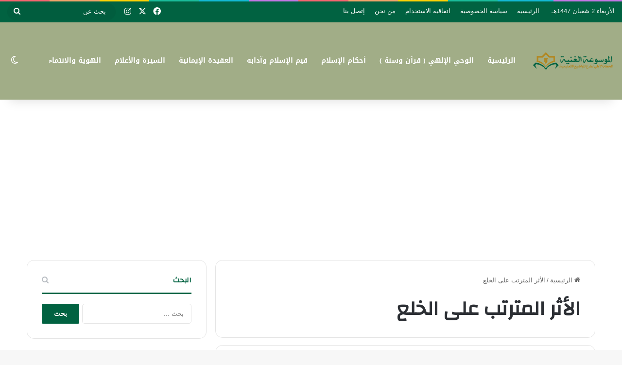

--- FILE ---
content_type: text/html; charset=UTF-8
request_url: https://teacherhelp.info/tag/%D8%A7%D9%84%D8%A3%D8%AB%D8%B1-%D8%A7%D9%84%D9%85%D8%AA%D8%B1%D8%AA%D8%A8-%D8%B9%D9%84%D9%89-%D8%A7%D9%84%D8%AE%D9%84%D8%B9/
body_size: 27604
content:
<!DOCTYPE html>
<html dir="rtl" lang="ar" class="" data-skin="light">
<head>
	
	
<script async src="https://pagead2.googlesyndication.com/pagead/js/adsbygoogle.js?client=ca-pub-9985272767964701"
     crossorigin="anonymous"></script>
	
<!-- Google tag (gtag.js) -->
<script async src="https://www.googletagmanager.com/gtag/js?id=UA-250129578-1"></script>
<script>
  window.dataLayer = window.dataLayer || [];
  function gtag(){dataLayer.push(arguments);}
  gtag('js', new Date());

  gtag('config', 'UA-250129578-1');
</script>
	
<meta name="google-site-verification" content="I_6REiKbxJVSRS2FI_nIOejq-g8TixGN1kQOu54m1ro" />
<meta name="description" content="نسعى جاهدين لنكون المحطة الأولى في طرح مواضيع تعليمية ووعظية تهم الجميع" />
<meta name="keywords" content="القرآن,القران,الإيمان,الايمان،احكام,أحكام,أدلة,ادلة,الإمارات,الامارات,آداب,اداب,الإخلاص,الاخلاص,التوبة,التوبه,منهجية,منهجيه,أصحاب,اصجاب,الأعمال,الاعمال,’إلى,الى,,الرعاية,الرعاية,حادثة," />
	
	
	<meta charset="UTF-8" />
	<link rel="profile" href="https://gmpg.org/xfn/11" />
	
<meta http-equiv='x-dns-prefetch-control' content='on'>
<link rel='dns-prefetch' href='//cdnjs.cloudflare.com' />
<link rel='dns-prefetch' href='//ajax.googleapis.com' />
<link rel='dns-prefetch' href='//fonts.googleapis.com' />
<link rel='dns-prefetch' href='//fonts.gstatic.com' />
<link rel='dns-prefetch' href='//s.gravatar.com' />
<link rel='dns-prefetch' href='//www.google-analytics.com' />
<link rel='preload' as='script' href='https://ajax.googleapis.com/ajax/libs/webfont/1/webfont.js'>
<meta name='robots' content='index, follow, max-image-preview:large, max-snippet:-1, max-video-preview:-1' />
	<style>img:is([sizes="auto" i], [sizes^="auto," i]) { contain-intrinsic-size: 3000px 1500px }</style>
	
	<!-- This site is optimized with the Yoast SEO plugin v26.4 - https://yoast.com/wordpress/plugins/seo/ -->
	<title>الأثر المترتب على الخلع - الموسوعة الغنية</title>
	<link rel="canonical" href="https://teacherhelp.info/tag/الأثر-المترتب-على-الخلع/" />
	<meta property="og:locale" content="ar_AR" />
	<meta property="og:type" content="article" />
	<meta property="og:title" content="الأثر المترتب على الخلع - الموسوعة الغنية" />
	<meta property="og:url" content="https://teacherhelp.info/tag/الأثر-المترتب-على-الخلع/" />
	<meta property="og:site_name" content="الموسوعة الغنية" />
	<meta name="twitter:card" content="summary_large_image" />
	<script type="application/ld+json" class="yoast-schema-graph">{"@context":"https://schema.org","@graph":[{"@type":"CollectionPage","@id":"https://teacherhelp.info/tag/%d8%a7%d9%84%d8%a3%d8%ab%d8%b1-%d8%a7%d9%84%d9%85%d8%aa%d8%b1%d8%aa%d8%a8-%d8%b9%d9%84%d9%89-%d8%a7%d9%84%d8%ae%d9%84%d8%b9/","url":"https://teacherhelp.info/tag/%d8%a7%d9%84%d8%a3%d8%ab%d8%b1-%d8%a7%d9%84%d9%85%d8%aa%d8%b1%d8%aa%d8%a8-%d8%b9%d9%84%d9%89-%d8%a7%d9%84%d8%ae%d9%84%d8%b9/","name":"الأثر المترتب على الخلع - الموسوعة الغنية","isPartOf":{"@id":"https://teacherhelp.info/#website"},"primaryImageOfPage":{"@id":"https://teacherhelp.info/tag/%d8%a7%d9%84%d8%a3%d8%ab%d8%b1-%d8%a7%d9%84%d9%85%d8%aa%d8%b1%d8%aa%d8%a8-%d8%b9%d9%84%d9%89-%d8%a7%d9%84%d8%ae%d9%84%d8%b9/#primaryimage"},"image":{"@id":"https://teacherhelp.info/tag/%d8%a7%d9%84%d8%a3%d8%ab%d8%b1-%d8%a7%d9%84%d9%85%d8%aa%d8%b1%d8%aa%d8%a8-%d8%b9%d9%84%d9%89-%d8%a7%d9%84%d8%ae%d9%84%d8%b9/#primaryimage"},"thumbnailUrl":"https://teacherhelp.info/wp-content/uploads/2023/04/الفراق-بين-الزوجين.jpg","breadcrumb":{"@id":"https://teacherhelp.info/tag/%d8%a7%d9%84%d8%a3%d8%ab%d8%b1-%d8%a7%d9%84%d9%85%d8%aa%d8%b1%d8%aa%d8%a8-%d8%b9%d9%84%d9%89-%d8%a7%d9%84%d8%ae%d9%84%d8%b9/#breadcrumb"},"inLanguage":"ar"},{"@type":"ImageObject","inLanguage":"ar","@id":"https://teacherhelp.info/tag/%d8%a7%d9%84%d8%a3%d8%ab%d8%b1-%d8%a7%d9%84%d9%85%d8%aa%d8%b1%d8%aa%d8%a8-%d8%b9%d9%84%d9%89-%d8%a7%d9%84%d8%ae%d9%84%d8%b9/#primaryimage","url":"https://teacherhelp.info/wp-content/uploads/2023/04/الفراق-بين-الزوجين.jpg","contentUrl":"https://teacherhelp.info/wp-content/uploads/2023/04/الفراق-بين-الزوجين.jpg","width":640,"height":364,"caption":"الفراق بين الزوجين"},{"@type":"BreadcrumbList","@id":"https://teacherhelp.info/tag/%d8%a7%d9%84%d8%a3%d8%ab%d8%b1-%d8%a7%d9%84%d9%85%d8%aa%d8%b1%d8%aa%d8%a8-%d8%b9%d9%84%d9%89-%d8%a7%d9%84%d8%ae%d9%84%d8%b9/#breadcrumb","itemListElement":[{"@type":"ListItem","position":1,"name":"Home","item":"https://teacherhelp.info/"},{"@type":"ListItem","position":2,"name":"الأثر المترتب على الخلع"}]},{"@type":"WebSite","@id":"https://teacherhelp.info/#website","url":"https://teacherhelp.info/","name":"الموسوعة الغنية","description":"نسعى جاهدين لنكون المحطة الأولى في طرح مواضيع تعليمية ووعظية تهم الجميع","potentialAction":[{"@type":"SearchAction","target":{"@type":"EntryPoint","urlTemplate":"https://teacherhelp.info/?s={search_term_string}"},"query-input":{"@type":"PropertyValueSpecification","valueRequired":true,"valueName":"search_term_string"}}],"inLanguage":"ar"}]}</script>
	<!-- / Yoast SEO plugin. -->


<link rel='dns-prefetch' href='//fonts.googleapis.com' />
<link rel="alternate" type="application/rss+xml" title="الموسوعة الغنية &laquo; الخلاصة" href="https://teacherhelp.info/feed/" />
<link rel="alternate" type="application/rss+xml" title="الموسوعة الغنية &laquo; خلاصة التعليقات" href="https://teacherhelp.info/comments/feed/" />
		<script type="text/javascript">
			try {
				if( 'undefined' != typeof localStorage ){
					var tieSkin = localStorage.getItem('tie-skin');
				}

				
				var html = document.getElementsByTagName('html')[0].classList,
						htmlSkin = 'light';

				if( html.contains('dark-skin') ){
					htmlSkin = 'dark';
				}

				if( tieSkin != null && tieSkin != htmlSkin ){
					html.add('tie-skin-inverted');
					var tieSkinInverted = true;
				}

				if( tieSkin == 'dark' ){
					html.add('dark-skin');
				}
				else if( tieSkin == 'light' ){
					html.remove( 'dark-skin' );
				}
				
			} catch(e) { console.log( e ) }

		</script>
		<link rel="alternate" type="application/rss+xml" title="الموسوعة الغنية &laquo; الأثر المترتب على الخلع خلاصة الوسوم" href="https://teacherhelp.info/tag/%d8%a7%d9%84%d8%a3%d8%ab%d8%b1-%d8%a7%d9%84%d9%85%d8%aa%d8%b1%d8%aa%d8%a8-%d8%b9%d9%84%d9%89-%d8%a7%d9%84%d8%ae%d9%84%d8%b9/feed/" />

		<style type="text/css">
			:root{				
			--tie-preset-gradient-1: linear-gradient(135deg, rgba(6, 147, 227, 1) 0%, rgb(155, 81, 224) 100%);
			--tie-preset-gradient-2: linear-gradient(135deg, rgb(122, 220, 180) 0%, rgb(0, 208, 130) 100%);
			--tie-preset-gradient-3: linear-gradient(135deg, rgba(252, 185, 0, 1) 0%, rgba(255, 105, 0, 1) 100%);
			--tie-preset-gradient-4: linear-gradient(135deg, rgba(255, 105, 0, 1) 0%, rgb(207, 46, 46) 100%);
			--tie-preset-gradient-5: linear-gradient(135deg, rgb(238, 238, 238) 0%, rgb(169, 184, 195) 100%);
			--tie-preset-gradient-6: linear-gradient(135deg, rgb(74, 234, 220) 0%, rgb(151, 120, 209) 20%, rgb(207, 42, 186) 40%, rgb(238, 44, 130) 60%, rgb(251, 105, 98) 80%, rgb(254, 248, 76) 100%);
			--tie-preset-gradient-7: linear-gradient(135deg, rgb(255, 206, 236) 0%, rgb(152, 150, 240) 100%);
			--tie-preset-gradient-8: linear-gradient(135deg, rgb(254, 205, 165) 0%, rgb(254, 45, 45) 50%, rgb(107, 0, 62) 100%);
			--tie-preset-gradient-9: linear-gradient(135deg, rgb(255, 203, 112) 0%, rgb(199, 81, 192) 50%, rgb(65, 88, 208) 100%);
			--tie-preset-gradient-10: linear-gradient(135deg, rgb(255, 245, 203) 0%, rgb(182, 227, 212) 50%, rgb(51, 167, 181) 100%);
			--tie-preset-gradient-11: linear-gradient(135deg, rgb(202, 248, 128) 0%, rgb(113, 206, 126) 100%);
			--tie-preset-gradient-12: linear-gradient(135deg, rgb(2, 3, 129) 0%, rgb(40, 116, 252) 100%);
			--tie-preset-gradient-13: linear-gradient(135deg, #4D34FA, #ad34fa);
			--tie-preset-gradient-14: linear-gradient(135deg, #0057FF, #31B5FF);
			--tie-preset-gradient-15: linear-gradient(135deg, #FF007A, #FF81BD);
			--tie-preset-gradient-16: linear-gradient(135deg, #14111E, #4B4462);
			--tie-preset-gradient-17: linear-gradient(135deg, #F32758, #FFC581);

			
					--main-nav-background: #FFFFFF;
					--main-nav-secondry-background: rgba(0,0,0,0.03);
					--main-nav-primary-color: #0088ff;
					--main-nav-contrast-primary-color: #FFFFFF;
					--main-nav-text-color: #2c2f34;
					--main-nav-secondry-text-color: rgba(0,0,0,0.5);
					--main-nav-main-border-color: rgba(0,0,0,0.1);
					--main-nav-secondry-border-color: rgba(0,0,0,0.08);
				
			}
		</style>
	<meta name="viewport" content="width=device-width, initial-scale=1.0" /><script type="text/javascript">
/* <![CDATA[ */
window._wpemojiSettings = {"baseUrl":"https:\/\/s.w.org\/images\/core\/emoji\/16.0.1\/72x72\/","ext":".png","svgUrl":"https:\/\/s.w.org\/images\/core\/emoji\/16.0.1\/svg\/","svgExt":".svg","source":{"concatemoji":"https:\/\/teacherhelp.info\/wp-includes\/js\/wp-emoji-release.min.js?ver=6.8.3"}};
/*! This file is auto-generated */
!function(s,n){var o,i,e;function c(e){try{var t={supportTests:e,timestamp:(new Date).valueOf()};sessionStorage.setItem(o,JSON.stringify(t))}catch(e){}}function p(e,t,n){e.clearRect(0,0,e.canvas.width,e.canvas.height),e.fillText(t,0,0);var t=new Uint32Array(e.getImageData(0,0,e.canvas.width,e.canvas.height).data),a=(e.clearRect(0,0,e.canvas.width,e.canvas.height),e.fillText(n,0,0),new Uint32Array(e.getImageData(0,0,e.canvas.width,e.canvas.height).data));return t.every(function(e,t){return e===a[t]})}function u(e,t){e.clearRect(0,0,e.canvas.width,e.canvas.height),e.fillText(t,0,0);for(var n=e.getImageData(16,16,1,1),a=0;a<n.data.length;a++)if(0!==n.data[a])return!1;return!0}function f(e,t,n,a){switch(t){case"flag":return n(e,"\ud83c\udff3\ufe0f\u200d\u26a7\ufe0f","\ud83c\udff3\ufe0f\u200b\u26a7\ufe0f")?!1:!n(e,"\ud83c\udde8\ud83c\uddf6","\ud83c\udde8\u200b\ud83c\uddf6")&&!n(e,"\ud83c\udff4\udb40\udc67\udb40\udc62\udb40\udc65\udb40\udc6e\udb40\udc67\udb40\udc7f","\ud83c\udff4\u200b\udb40\udc67\u200b\udb40\udc62\u200b\udb40\udc65\u200b\udb40\udc6e\u200b\udb40\udc67\u200b\udb40\udc7f");case"emoji":return!a(e,"\ud83e\udedf")}return!1}function g(e,t,n,a){var r="undefined"!=typeof WorkerGlobalScope&&self instanceof WorkerGlobalScope?new OffscreenCanvas(300,150):s.createElement("canvas"),o=r.getContext("2d",{willReadFrequently:!0}),i=(o.textBaseline="top",o.font="600 32px Arial",{});return e.forEach(function(e){i[e]=t(o,e,n,a)}),i}function t(e){var t=s.createElement("script");t.src=e,t.defer=!0,s.head.appendChild(t)}"undefined"!=typeof Promise&&(o="wpEmojiSettingsSupports",i=["flag","emoji"],n.supports={everything:!0,everythingExceptFlag:!0},e=new Promise(function(e){s.addEventListener("DOMContentLoaded",e,{once:!0})}),new Promise(function(t){var n=function(){try{var e=JSON.parse(sessionStorage.getItem(o));if("object"==typeof e&&"number"==typeof e.timestamp&&(new Date).valueOf()<e.timestamp+604800&&"object"==typeof e.supportTests)return e.supportTests}catch(e){}return null}();if(!n){if("undefined"!=typeof Worker&&"undefined"!=typeof OffscreenCanvas&&"undefined"!=typeof URL&&URL.createObjectURL&&"undefined"!=typeof Blob)try{var e="postMessage("+g.toString()+"("+[JSON.stringify(i),f.toString(),p.toString(),u.toString()].join(",")+"));",a=new Blob([e],{type:"text/javascript"}),r=new Worker(URL.createObjectURL(a),{name:"wpTestEmojiSupports"});return void(r.onmessage=function(e){c(n=e.data),r.terminate(),t(n)})}catch(e){}c(n=g(i,f,p,u))}t(n)}).then(function(e){for(var t in e)n.supports[t]=e[t],n.supports.everything=n.supports.everything&&n.supports[t],"flag"!==t&&(n.supports.everythingExceptFlag=n.supports.everythingExceptFlag&&n.supports[t]);n.supports.everythingExceptFlag=n.supports.everythingExceptFlag&&!n.supports.flag,n.DOMReady=!1,n.readyCallback=function(){n.DOMReady=!0}}).then(function(){return e}).then(function(){var e;n.supports.everything||(n.readyCallback(),(e=n.source||{}).concatemoji?t(e.concatemoji):e.wpemoji&&e.twemoji&&(t(e.twemoji),t(e.wpemoji)))}))}((window,document),window._wpemojiSettings);
/* ]]> */
</script>
<link rel='stylesheet' id='notosanskufiarabic-css' href='//fonts.googleapis.com/earlyaccess/notosanskufiarabic?ver=6.8.3' type='text/css' media='all' />
<style id='wp-emoji-styles-inline-css' type='text/css'>

	img.wp-smiley, img.emoji {
		display: inline !important;
		border: none !important;
		box-shadow: none !important;
		height: 1em !important;
		width: 1em !important;
		margin: 0 0.07em !important;
		vertical-align: -0.1em !important;
		background: none !important;
		padding: 0 !important;
	}
</style>
<style id='global-styles-inline-css' type='text/css'>
:root{--wp--preset--aspect-ratio--square: 1;--wp--preset--aspect-ratio--4-3: 4/3;--wp--preset--aspect-ratio--3-4: 3/4;--wp--preset--aspect-ratio--3-2: 3/2;--wp--preset--aspect-ratio--2-3: 2/3;--wp--preset--aspect-ratio--16-9: 16/9;--wp--preset--aspect-ratio--9-16: 9/16;--wp--preset--color--black: #000000;--wp--preset--color--cyan-bluish-gray: #abb8c3;--wp--preset--color--white: #ffffff;--wp--preset--color--pale-pink: #f78da7;--wp--preset--color--vivid-red: #cf2e2e;--wp--preset--color--luminous-vivid-orange: #ff6900;--wp--preset--color--luminous-vivid-amber: #fcb900;--wp--preset--color--light-green-cyan: #7bdcb5;--wp--preset--color--vivid-green-cyan: #00d084;--wp--preset--color--pale-cyan-blue: #8ed1fc;--wp--preset--color--vivid-cyan-blue: #0693e3;--wp--preset--color--vivid-purple: #9b51e0;--wp--preset--color--global-color: #016241;--wp--preset--gradient--vivid-cyan-blue-to-vivid-purple: linear-gradient(135deg,rgba(6,147,227,1) 0%,rgb(155,81,224) 100%);--wp--preset--gradient--light-green-cyan-to-vivid-green-cyan: linear-gradient(135deg,rgb(122,220,180) 0%,rgb(0,208,130) 100%);--wp--preset--gradient--luminous-vivid-amber-to-luminous-vivid-orange: linear-gradient(135deg,rgba(252,185,0,1) 0%,rgba(255,105,0,1) 100%);--wp--preset--gradient--luminous-vivid-orange-to-vivid-red: linear-gradient(135deg,rgba(255,105,0,1) 0%,rgb(207,46,46) 100%);--wp--preset--gradient--very-light-gray-to-cyan-bluish-gray: linear-gradient(135deg,rgb(238,238,238) 0%,rgb(169,184,195) 100%);--wp--preset--gradient--cool-to-warm-spectrum: linear-gradient(135deg,rgb(74,234,220) 0%,rgb(151,120,209) 20%,rgb(207,42,186) 40%,rgb(238,44,130) 60%,rgb(251,105,98) 80%,rgb(254,248,76) 100%);--wp--preset--gradient--blush-light-purple: linear-gradient(135deg,rgb(255,206,236) 0%,rgb(152,150,240) 100%);--wp--preset--gradient--blush-bordeaux: linear-gradient(135deg,rgb(254,205,165) 0%,rgb(254,45,45) 50%,rgb(107,0,62) 100%);--wp--preset--gradient--luminous-dusk: linear-gradient(135deg,rgb(255,203,112) 0%,rgb(199,81,192) 50%,rgb(65,88,208) 100%);--wp--preset--gradient--pale-ocean: linear-gradient(135deg,rgb(255,245,203) 0%,rgb(182,227,212) 50%,rgb(51,167,181) 100%);--wp--preset--gradient--electric-grass: linear-gradient(135deg,rgb(202,248,128) 0%,rgb(113,206,126) 100%);--wp--preset--gradient--midnight: linear-gradient(135deg,rgb(2,3,129) 0%,rgb(40,116,252) 100%);--wp--preset--font-size--small: 13px;--wp--preset--font-size--medium: 20px;--wp--preset--font-size--large: 36px;--wp--preset--font-size--x-large: 42px;--wp--preset--spacing--20: 0.44rem;--wp--preset--spacing--30: 0.67rem;--wp--preset--spacing--40: 1rem;--wp--preset--spacing--50: 1.5rem;--wp--preset--spacing--60: 2.25rem;--wp--preset--spacing--70: 3.38rem;--wp--preset--spacing--80: 5.06rem;--wp--preset--shadow--natural: 6px 6px 9px rgba(0, 0, 0, 0.2);--wp--preset--shadow--deep: 12px 12px 50px rgba(0, 0, 0, 0.4);--wp--preset--shadow--sharp: 6px 6px 0px rgba(0, 0, 0, 0.2);--wp--preset--shadow--outlined: 6px 6px 0px -3px rgba(255, 255, 255, 1), 6px 6px rgba(0, 0, 0, 1);--wp--preset--shadow--crisp: 6px 6px 0px rgba(0, 0, 0, 1);}:where(.is-layout-flex){gap: 0.5em;}:where(.is-layout-grid){gap: 0.5em;}body .is-layout-flex{display: flex;}.is-layout-flex{flex-wrap: wrap;align-items: center;}.is-layout-flex > :is(*, div){margin: 0;}body .is-layout-grid{display: grid;}.is-layout-grid > :is(*, div){margin: 0;}:where(.wp-block-columns.is-layout-flex){gap: 2em;}:where(.wp-block-columns.is-layout-grid){gap: 2em;}:where(.wp-block-post-template.is-layout-flex){gap: 1.25em;}:where(.wp-block-post-template.is-layout-grid){gap: 1.25em;}.has-black-color{color: var(--wp--preset--color--black) !important;}.has-cyan-bluish-gray-color{color: var(--wp--preset--color--cyan-bluish-gray) !important;}.has-white-color{color: var(--wp--preset--color--white) !important;}.has-pale-pink-color{color: var(--wp--preset--color--pale-pink) !important;}.has-vivid-red-color{color: var(--wp--preset--color--vivid-red) !important;}.has-luminous-vivid-orange-color{color: var(--wp--preset--color--luminous-vivid-orange) !important;}.has-luminous-vivid-amber-color{color: var(--wp--preset--color--luminous-vivid-amber) !important;}.has-light-green-cyan-color{color: var(--wp--preset--color--light-green-cyan) !important;}.has-vivid-green-cyan-color{color: var(--wp--preset--color--vivid-green-cyan) !important;}.has-pale-cyan-blue-color{color: var(--wp--preset--color--pale-cyan-blue) !important;}.has-vivid-cyan-blue-color{color: var(--wp--preset--color--vivid-cyan-blue) !important;}.has-vivid-purple-color{color: var(--wp--preset--color--vivid-purple) !important;}.has-black-background-color{background-color: var(--wp--preset--color--black) !important;}.has-cyan-bluish-gray-background-color{background-color: var(--wp--preset--color--cyan-bluish-gray) !important;}.has-white-background-color{background-color: var(--wp--preset--color--white) !important;}.has-pale-pink-background-color{background-color: var(--wp--preset--color--pale-pink) !important;}.has-vivid-red-background-color{background-color: var(--wp--preset--color--vivid-red) !important;}.has-luminous-vivid-orange-background-color{background-color: var(--wp--preset--color--luminous-vivid-orange) !important;}.has-luminous-vivid-amber-background-color{background-color: var(--wp--preset--color--luminous-vivid-amber) !important;}.has-light-green-cyan-background-color{background-color: var(--wp--preset--color--light-green-cyan) !important;}.has-vivid-green-cyan-background-color{background-color: var(--wp--preset--color--vivid-green-cyan) !important;}.has-pale-cyan-blue-background-color{background-color: var(--wp--preset--color--pale-cyan-blue) !important;}.has-vivid-cyan-blue-background-color{background-color: var(--wp--preset--color--vivid-cyan-blue) !important;}.has-vivid-purple-background-color{background-color: var(--wp--preset--color--vivid-purple) !important;}.has-black-border-color{border-color: var(--wp--preset--color--black) !important;}.has-cyan-bluish-gray-border-color{border-color: var(--wp--preset--color--cyan-bluish-gray) !important;}.has-white-border-color{border-color: var(--wp--preset--color--white) !important;}.has-pale-pink-border-color{border-color: var(--wp--preset--color--pale-pink) !important;}.has-vivid-red-border-color{border-color: var(--wp--preset--color--vivid-red) !important;}.has-luminous-vivid-orange-border-color{border-color: var(--wp--preset--color--luminous-vivid-orange) !important;}.has-luminous-vivid-amber-border-color{border-color: var(--wp--preset--color--luminous-vivid-amber) !important;}.has-light-green-cyan-border-color{border-color: var(--wp--preset--color--light-green-cyan) !important;}.has-vivid-green-cyan-border-color{border-color: var(--wp--preset--color--vivid-green-cyan) !important;}.has-pale-cyan-blue-border-color{border-color: var(--wp--preset--color--pale-cyan-blue) !important;}.has-vivid-cyan-blue-border-color{border-color: var(--wp--preset--color--vivid-cyan-blue) !important;}.has-vivid-purple-border-color{border-color: var(--wp--preset--color--vivid-purple) !important;}.has-vivid-cyan-blue-to-vivid-purple-gradient-background{background: var(--wp--preset--gradient--vivid-cyan-blue-to-vivid-purple) !important;}.has-light-green-cyan-to-vivid-green-cyan-gradient-background{background: var(--wp--preset--gradient--light-green-cyan-to-vivid-green-cyan) !important;}.has-luminous-vivid-amber-to-luminous-vivid-orange-gradient-background{background: var(--wp--preset--gradient--luminous-vivid-amber-to-luminous-vivid-orange) !important;}.has-luminous-vivid-orange-to-vivid-red-gradient-background{background: var(--wp--preset--gradient--luminous-vivid-orange-to-vivid-red) !important;}.has-very-light-gray-to-cyan-bluish-gray-gradient-background{background: var(--wp--preset--gradient--very-light-gray-to-cyan-bluish-gray) !important;}.has-cool-to-warm-spectrum-gradient-background{background: var(--wp--preset--gradient--cool-to-warm-spectrum) !important;}.has-blush-light-purple-gradient-background{background: var(--wp--preset--gradient--blush-light-purple) !important;}.has-blush-bordeaux-gradient-background{background: var(--wp--preset--gradient--blush-bordeaux) !important;}.has-luminous-dusk-gradient-background{background: var(--wp--preset--gradient--luminous-dusk) !important;}.has-pale-ocean-gradient-background{background: var(--wp--preset--gradient--pale-ocean) !important;}.has-electric-grass-gradient-background{background: var(--wp--preset--gradient--electric-grass) !important;}.has-midnight-gradient-background{background: var(--wp--preset--gradient--midnight) !important;}.has-small-font-size{font-size: var(--wp--preset--font-size--small) !important;}.has-medium-font-size{font-size: var(--wp--preset--font-size--medium) !important;}.has-large-font-size{font-size: var(--wp--preset--font-size--large) !important;}.has-x-large-font-size{font-size: var(--wp--preset--font-size--x-large) !important;}
:where(.wp-block-post-template.is-layout-flex){gap: 1.25em;}:where(.wp-block-post-template.is-layout-grid){gap: 1.25em;}
:where(.wp-block-columns.is-layout-flex){gap: 2em;}:where(.wp-block-columns.is-layout-grid){gap: 2em;}
:root :where(.wp-block-pullquote){font-size: 1.5em;line-height: 1.6;}
</style>
<link rel='stylesheet' id='contact-form-7-css' href='https://teacherhelp.info/wp-content/plugins/contact-form-7/includes/css/styles.css?ver=6.1.4' type='text/css' media='all' />
<link rel='stylesheet' id='contact-form-7-rtl-css' href='https://teacherhelp.info/wp-content/plugins/contact-form-7/includes/css/styles-rtl.css?ver=6.1.4' type='text/css' media='all' />
<link rel='stylesheet' id='taqyeem-buttons-style-css' href='https://teacherhelp.info/wp-content/plugins/taqyeem-buttons/assets/style.css?ver=6.8.3' type='text/css' media='all' />
<link rel='stylesheet' id='hostinger-reach-subscription-block-css' href='https://teacherhelp.info/wp-content/plugins/hostinger-reach/frontend/dist/blocks/subscription.css?ver=1764245788' type='text/css' media='all' />
<link rel='stylesheet' id='tie-css-base-css' href='https://teacherhelp.info/wp-content/themes/jannah/assets/css/base.min.css?ver=7.6.3' type='text/css' media='all' />
<link rel='stylesheet' id='tie-css-styles-css' href='https://teacherhelp.info/wp-content/themes/jannah/assets/css/style.min.css?ver=7.6.3' type='text/css' media='all' />
<link rel='stylesheet' id='tie-css-widgets-css' href='https://teacherhelp.info/wp-content/themes/jannah/assets/css/widgets.min.css?ver=7.6.3' type='text/css' media='all' />
<link rel='stylesheet' id='tie-css-helpers-css' href='https://teacherhelp.info/wp-content/themes/jannah/assets/css/helpers.min.css?ver=7.6.3' type='text/css' media='all' />
<link rel='stylesheet' id='tie-fontawesome5-css' href='https://teacherhelp.info/wp-content/themes/jannah/assets/css/fontawesome.css?ver=7.6.3' type='text/css' media='all' />
<link rel='stylesheet' id='tie-css-ilightbox-css' href='https://teacherhelp.info/wp-content/themes/jannah/assets/ilightbox/dark-skin/skin.css?ver=7.6.3' type='text/css' media='all' />
<link rel='stylesheet' id='tie-css-shortcodes-css' href='https://teacherhelp.info/wp-content/themes/jannah/assets/css/plugins/shortcodes.min.css?ver=7.6.3' type='text/css' media='all' />
<link rel='stylesheet' id='taqyeem-styles-css' href='https://teacherhelp.info/wp-content/themes/jannah/assets/css/plugins/taqyeem.min.css?ver=7.6.3' type='text/css' media='all' />
<style id='taqyeem-styles-inline-css' type='text/css'>
.wf-active .logo-text,.wf-active h1,.wf-active h2,.wf-active h3,.wf-active h4,.wf-active h5,.wf-active h6,.wf-active .the-subtitle{font-family: 'Changa';}#main-nav .main-menu > ul > li > a{font-family: Noto Sans Kufi Arabic;}#tie-wrapper .mag-box.big-post-left-box li:not(:first-child) .post-title,#tie-wrapper .mag-box.big-post-top-box li:not(:first-child) .post-title,#tie-wrapper .mag-box.half-box li:not(:first-child) .post-title,#tie-wrapper .mag-box.big-thumb-left-box li:not(:first-child) .post-title,#tie-wrapper .mag-box.scrolling-box .slide .post-title,#tie-wrapper .mag-box.miscellaneous-box li:not(:first-child) .post-title{font-weight: 500;}:root:root{--brand-color: #016241;--dark-brand-color: #00300f;--bright-color: #FFFFFF;--base-color: #2c2f34;}#reading-position-indicator{box-shadow: 0 0 10px rgba( 1,98,65,0.7);}:root:root{--brand-color: #016241;--dark-brand-color: #00300f;--bright-color: #FFFFFF;--base-color: #2c2f34;}#reading-position-indicator{box-shadow: 0 0 10px rgba( 1,98,65,0.7);}#header-notification-bar{background: var( --tie-preset-gradient-13 );}#header-notification-bar{--tie-buttons-color: #FFFFFF;--tie-buttons-border-color: #FFFFFF;--tie-buttons-hover-color: #e1e1e1;--tie-buttons-hover-text: #000000;}#header-notification-bar{--tie-buttons-text: #000000;}#top-nav,#top-nav .sub-menu,#top-nav .comp-sub-menu,#top-nav .ticker-content,#top-nav .ticker-swipe,.top-nav-boxed #top-nav .topbar-wrapper,.top-nav-dark .top-menu ul,#autocomplete-suggestions.search-in-top-nav{background-color : #016241;}#top-nav *,#autocomplete-suggestions.search-in-top-nav{border-color: rgba( #FFFFFF,0.08);}#top-nav .icon-basecloud-bg:after{color: #016241;}#top-nav a:not(:hover),#top-nav input,#top-nav #search-submit,#top-nav .fa-spinner,#top-nav .dropdown-social-icons li a span,#top-nav .components > li .social-link:not(:hover) span,#autocomplete-suggestions.search-in-top-nav a{color: #ffffff;}#top-nav input::-moz-placeholder{color: #ffffff;}#top-nav input:-moz-placeholder{color: #ffffff;}#top-nav input:-ms-input-placeholder{color: #ffffff;}#top-nav input::-webkit-input-placeholder{color: #ffffff;}#top-nav,.search-in-top-nav{--tie-buttons-color: #ff0000;--tie-buttons-border-color: #ff0000;--tie-buttons-text: #FFFFFF;--tie-buttons-hover-color: #e10000;}#top-nav a:hover,#top-nav .menu li:hover > a,#top-nav .menu > .tie-current-menu > a,#top-nav .components > li:hover > a,#top-nav .components #search-submit:hover,#autocomplete-suggestions.search-in-top-nav .post-title a:hover{color: #ff0000;}#top-nav,#top-nav .comp-sub-menu,#top-nav .tie-weather-widget{color: #ffffff;}#autocomplete-suggestions.search-in-top-nav .post-meta,#autocomplete-suggestions.search-in-top-nav .post-meta a:not(:hover){color: rgba( 255,255,255,0.7 );}#top-nav .weather-icon .icon-cloud,#top-nav .weather-icon .icon-basecloud-bg,#top-nav .weather-icon .icon-cloud-behind{color: #ffffff !important;}#top-nav .breaking-title{color: #FFFFFF;}#top-nav .breaking-title:before{background-color: #ff0000;}#top-nav .breaking-news-nav li:hover{background-color: #ff0000;border-color: #ff0000;}#main-nav,#main-nav .menu-sub-content,#main-nav .comp-sub-menu,#main-nav ul.cats-vertical li a.is-active,#main-nav ul.cats-vertical li a:hover,#autocomplete-suggestions.search-in-main-nav{background-color: #a1ad87;}#main-nav{border-width: 0;}#theme-header #main-nav:not(.fixed-nav){bottom: 0;}#main-nav .icon-basecloud-bg:after{color: #a1ad87;}#autocomplete-suggestions.search-in-main-nav{border-color: rgba(255,255,255,0.07);}.main-nav-boxed #main-nav .main-menu-wrapper{border-width: 0;}#main-nav a:not(:hover),#main-nav a.social-link:not(:hover) span,#main-nav .dropdown-social-icons li a span,#autocomplete-suggestions.search-in-main-nav a{color: #ffffff;}#main-nav,#main-nav input,#main-nav #search-submit,#main-nav .fa-spinner,#main-nav .comp-sub-menu,#main-nav .tie-weather-widget{color: #ffffff;}#main-nav input::-moz-placeholder{color: #ffffff;}#main-nav input:-moz-placeholder{color: #ffffff;}#main-nav input:-ms-input-placeholder{color: #ffffff;}#main-nav input::-webkit-input-placeholder{color: #ffffff;}#main-nav .mega-menu .post-meta,#main-nav .mega-menu .post-meta a,#autocomplete-suggestions.search-in-main-nav .post-meta{color: rgba(255,255,255,0.6);}#main-nav .weather-icon .icon-cloud,#main-nav .weather-icon .icon-basecloud-bg,#main-nav .weather-icon .icon-cloud-behind{color: #ffffff !important;}#footer,#footer textarea,#footer input:not([type='submit']),#footer select,#footer #wp-calendar tbody,#footer .tie-slider-nav li span:not(:hover),#footer .widget_categories li a:before,#footer .widget_product_categories li a:before,#footer .widget_layered_nav li a:before,#footer .widget_archive li a:before,#footer .widget_nav_menu li a:before,#footer .widget_meta li a:before,#footer .widget_pages li a:before,#footer .widget_recent_entries li a:before,#footer .widget_display_forums li a:before,#footer .widget_display_views li a:before,#footer .widget_rss li a:before,#footer .widget_display_stats dt:before,#footer .subscribe-widget-content h3,#footer .about-author .social-icons a:not(:hover) span{color: #ffffff;}#footer post-widget-body .meta-item,#footer .post-meta,#footer .stream-title,#footer.dark-skin .timeline-widget .date,#footer .wp-caption .wp-caption-text,#footer .rss-date{color: rgba(255,255,255,0.7);}#footer input::-moz-placeholder{color: #ffffff;}#footer input:-moz-placeholder{color: #ffffff;}#footer input:-ms-input-placeholder{color: #ffffff;}#footer input::-webkit-input-placeholder{color: #ffffff;}.site-footer.dark-skin a:not(:hover){color: #ffffff;}.site-footer.dark-skin a:hover,#footer .stars-rating-active,#footer .twitter-icon-wrap span,.block-head-4.magazine2 #footer .tabs li a{color: #ff0000;}#footer .circle_bar{stroke: #ff0000;}#footer .widget.buddypress .item-options a.selected,#footer .widget.buddypress .item-options a.loading,#footer .tie-slider-nav span:hover,.block-head-4.magazine2 #footer .tabs{border-color: #ff0000;}.magazine2:not(.block-head-4) #footer .tabs a:hover,.magazine2:not(.block-head-4) #footer .tabs .active a,.magazine1 #footer .tabs a:hover,.magazine1 #footer .tabs .active a,.block-head-4.magazine2 #footer .tabs.tabs .active a,.block-head-4.magazine2 #footer .tabs > .active a:before,.block-head-4.magazine2 #footer .tabs > li.active:nth-child(n) a:after,#footer .digital-rating-static,#footer .timeline-widget li a:hover .date:before,#footer #wp-calendar #today,#footer .posts-list-counter .posts-list-items li.widget-post-list:before,#footer .cat-counter span,#footer.dark-skin .the-global-title:after,#footer .button,#footer [type='submit'],#footer .spinner > div,#footer .widget.buddypress .item-options a.selected,#footer .widget.buddypress .item-options a.loading,#footer .tie-slider-nav span:hover,#footer .fullwidth-area .tagcloud a:hover{background-color: #ff0000;color: #FFFFFF;}.block-head-4.magazine2 #footer .tabs li a:hover{color: #e10000;}.block-head-4.magazine2 #footer .tabs.tabs .active a:hover,#footer .widget.buddypress .item-options a.selected,#footer .widget.buddypress .item-options a.loading,#footer .tie-slider-nav span:hover{color: #FFFFFF !important;}#footer .button:hover,#footer [type='submit']:hover{background-color: #e10000;color: #FFFFFF;}#site-info,#site-info ul.social-icons li a:not(:hover) span{color: #ffffff;}#footer .site-info a:not(:hover){color: #ffffff;}#footer .site-info a:hover{color: #ff0000;}a#go-to-top{background-color: #016241;}a#go-to-top{color: #ffffff;}body .mag-box .breaking,body .social-icons-widget .social-icons-item .social-link,body .widget_product_tag_cloud a,body .widget_tag_cloud a,body .post-tags a,body .widget_layered_nav_filters a,body .post-bottom-meta-title,body .post-bottom-meta a,body .post-cat,body .show-more-button,body #instagram-link.is-expanded .follow-button,body .cat-counter a + span,body .mag-box-options .slider-arrow-nav a,body .main-menu .cats-horizontal li a,body #instagram-link.is-compact,body .pages-numbers a,body .pages-nav-item,body .bp-pagination-links .page-numbers,body .fullwidth-area .widget_tag_cloud .tagcloud a,body ul.breaking-news-nav li.jnt-prev,body ul.breaking-news-nav li.jnt-next,body #tie-popup-search-mobile table.gsc-search-box{border-radius: 35px;}body .mag-box ul.breaking-news-nav li{border: 0 !important;}body #instagram-link.is-compact{padding-right: 40px;padding-left: 40px;}body .post-bottom-meta-title,body .post-bottom-meta a,body .more-link{padding-right: 15px;padding-left: 15px;}body #masonry-grid .container-wrapper .post-thumb img{border-radius: 0px;}body .video-thumbnail,body .review-item,body .review-summary,body .user-rate-wrap,body textarea,body input,body select{border-radius: 5px;}body .post-content-slideshow,body #tie-read-next,body .prev-next-post-nav .post-thumb,body .post-thumb img,body .container-wrapper,body .tie-popup-container .container-wrapper,body .widget,body .tie-grid-slider .grid-item,body .slider-vertical-navigation .slide,body .boxed-slider:not(.tie-grid-slider) .slide,body .buddypress-wrap .activity-list .load-more a,body .buddypress-wrap .activity-list .load-newest a,body .woocommerce .products .product .product-img img,body .woocommerce .products .product .product-img,body .woocommerce .woocommerce-tabs,body .woocommerce div.product .related.products,body .woocommerce div.product .up-sells.products,body .woocommerce .cart_totals,.woocommerce .cross-sells,body .big-thumb-left-box-inner,body .miscellaneous-box .posts-items li:first-child,body .single-big-img,body .masonry-with-spaces .container-wrapper .slide,body .news-gallery-items li .post-thumb,body .scroll-2-box .slide,.magazine1.archive:not(.bbpress) .entry-header-outer,.magazine1.search .entry-header-outer,.magazine1.archive:not(.bbpress) .mag-box .container-wrapper,.magazine1.search .mag-box .container-wrapper,body.magazine1 .entry-header-outer + .mag-box,body .digital-rating-static,body .entry q,body .entry blockquote,body #instagram-link.is-expanded,body.single-post .featured-area,body.post-layout-8 #content,body .footer-boxed-widget-area,body .tie-video-main-slider,body .post-thumb-overlay,body .widget_media_image img,body .stream-item-mag img,body .media-page-layout .post-element{border-radius: 15px;}#subcategories-section .container-wrapper{border-radius: 15px !important;margin-top: 15px !important;border-top-width: 1px !important;}@media (max-width: 767px) {.tie-video-main-slider iframe{border-top-right-radius: 15px;border-top-left-radius: 15px;}}.magazine1.archive:not(.bbpress) .mag-box .container-wrapper,.magazine1.search .mag-box .container-wrapper{margin-top: 15px;border-top-width: 1px;}body .section-wrapper:not(.container-full) .wide-slider-wrapper .slider-main-container,body .section-wrapper:not(.container-full) .wide-slider-three-slids-wrapper{border-radius: 15px;overflow: hidden;}body .wide-slider-nav-wrapper,body .share-buttons-bottom,body .first-post-gradient li:first-child .post-thumb:after,body .scroll-2-box .post-thumb:after{border-bottom-left-radius: 15px;border-bottom-right-radius: 15px;}body .main-menu .menu-sub-content,body .comp-sub-menu{border-bottom-left-radius: 10px;border-bottom-right-radius: 10px;}body.single-post .featured-area{overflow: hidden;}body #check-also-box.check-also-left{border-top-right-radius: 15px;border-bottom-right-radius: 15px;}body #check-also-box.check-also-right{border-top-left-radius: 15px;border-bottom-left-radius: 15px;}body .mag-box .breaking-news-nav li:last-child{border-top-right-radius: 35px;border-bottom-right-radius: 35px;}body .mag-box .breaking-title:before{border-top-right-radius: 35px;border-bottom-right-radius: 35px;}body .tabs li:last-child a,body .full-overlay-title li:not(.no-post-thumb) .block-title-overlay{border-top-left-radius: 15px;}body .center-overlay-title li:not(.no-post-thumb) .block-title-overlay,body .tabs li:first-child a{border-top-right-radius: 15px;}
</style>
<script type="text/javascript" src="https://teacherhelp.info/wp-includes/js/jquery/jquery.min.js?ver=3.7.1" id="jquery-core-js"></script>
<script type="text/javascript" src="https://teacherhelp.info/wp-includes/js/jquery/jquery-migrate.min.js?ver=3.4.1" id="jquery-migrate-js"></script>
<link rel="https://api.w.org/" href="https://teacherhelp.info/wp-json/" /><link rel="alternate" title="JSON" type="application/json" href="https://teacherhelp.info/wp-json/wp/v2/tags/1161" /><link rel="EditURI" type="application/rsd+xml" title="RSD" href="https://teacherhelp.info/xmlrpc.php?rsd" />
<link rel="stylesheet" href="https://teacherhelp.info/wp-content/themes/jannah/rtl.css" type="text/css" media="screen" /><meta name="generator" content="WordPress 6.8.3" />
<script type='text/javascript'>
/* <![CDATA[ */
var taqyeem = {"ajaxurl":"https://teacherhelp.info/wp-admin/admin-ajax.php" , "your_rating":"تقييمك:"};
/* ]]> */
</script>

<meta http-equiv="X-UA-Compatible" content="IE=edge">
<meta name="theme-color" content="#a1ad87" /><link rel="icon" href="https://teacherhelp.info/wp-content/uploads/2023/02/cropped-islamic_learn_logo-32x32.png" sizes="32x32" />
<link rel="icon" href="https://teacherhelp.info/wp-content/uploads/2023/02/cropped-islamic_learn_logo-192x192.png" sizes="192x192" />
<link rel="apple-touch-icon" href="https://teacherhelp.info/wp-content/uploads/2023/02/cropped-islamic_learn_logo-180x180.png" />
<meta name="msapplication-TileImage" content="https://teacherhelp.info/wp-content/uploads/2023/02/cropped-islamic_learn_logo-270x270.png" />
</head>

<body id="tie-body" class="rtl archive tag tag-1161 wp-theme-jannah tie-no-js wrapper-has-shadow block-head-2 magazine3 magazine1 is-thumb-overlay-disabled is-desktop is-header-layout-4 has-header-ad sidebar-left has-sidebar">



<div class="background-overlay">

	<div id="tie-container" class="site tie-container">

		
		<div id="tie-wrapper">
			<div class="rainbow-line"></div>
<header id="theme-header" class="theme-header header-layout-4 header-layout-1 main-nav-light main-nav-default-light main-nav-below has-stream-item top-nav-active top-nav-light top-nav-default-light top-nav-above has-shadow is-stretch-header has-normal-width-logo mobile-header-default">
	
<nav id="top-nav" data-skin="search-in-top-nav" class="has-date-menu-components top-nav header-nav live-search-parent" aria-label="الشريط العلوي">
	<div class="container">
		<div class="topbar-wrapper">

			
					<div class="topbar-today-date">
						الأربعاء 2 شعبان 1447هـ					</div>
					
			<div class="tie-alignleft">
				<div class="top-menu header-menu"><ul id="menu-%d8%a7%d9%84%d9%82%d8%a7%d8%a6%d9%85%d8%a9-%d8%a7%d9%84%d8%ab%d8%a7%d9%86%d9%88%d9%8a%d8%a9" class="menu"><li id="menu-item-491" class="menu-item menu-item-type-custom menu-item-object-custom menu-item-home menu-item-491"><a href="https://teacherhelp.info/">الرئيسية</a></li>
<li id="menu-item-492" class="menu-item menu-item-type-post_type menu-item-object-page menu-item-privacy-policy menu-item-492"><a rel="privacy-policy" href="https://teacherhelp.info/sample-page/">سياسة الخصوصية</a></li>
<li id="menu-item-493" class="menu-item menu-item-type-post_type menu-item-object-page menu-item-493"><a href="https://teacherhelp.info/%d8%a5%d8%aa%d9%81%d8%a7%d9%82%d9%8a%d8%a9-%d8%a7%d9%84%d8%a5%d8%b3%d8%aa%d8%ae%d8%af%d8%a7%d9%85/">اتفاقية الاستخدام</a></li>
<li id="menu-item-494" class="menu-item menu-item-type-post_type menu-item-object-page menu-item-494"><a href="https://teacherhelp.info/%d9%85%d9%86-%d9%86%d8%ad%d9%86/">من نحن</a></li>
<li id="menu-item-495" class="menu-item menu-item-type-post_type menu-item-object-page menu-item-495"><a href="https://teacherhelp.info/%d8%a5%d8%aa%d8%b5%d9%84-%d8%a8%d9%86%d8%a7/">إتصل بنا</a></li>
</ul></div>			</div><!-- .tie-alignleft /-->

			<div class="tie-alignright">
				<ul class="components"> <li class="social-icons-item"><a class="social-link facebook-social-icon" rel="external noopener nofollow" target="_blank" href="https://www.facebook.com/profile.php?id=100089568566475"><span class="tie-social-icon tie-icon-facebook"></span><span class="screen-reader-text">فيسبوك</span></a></li><li class="social-icons-item"><a class="social-link twitter-social-icon" rel="external noopener nofollow" target="_blank" href="https://twitter.com/AbuMennah76"><span class="tie-social-icon tie-icon-twitter"></span><span class="screen-reader-text">‫X</span></a></li><li class="social-icons-item"><a class="social-link instagram-social-icon" rel="external noopener nofollow" target="_blank" href="https://www.instagram.com/fekri.othman.7/"><span class="tie-social-icon tie-icon-instagram"></span><span class="screen-reader-text">انستقرام</span></a></li> 			<li class="search-bar menu-item custom-menu-link" aria-label="بحث">
				<form method="get" id="search" action="https://teacherhelp.info/">
					<input id="search-input" class="is-ajax-search"  inputmode="search" type="text" name="s" title="بحث عن" placeholder="بحث عن" />
					<button id="search-submit" type="submit">
						<span class="tie-icon-search tie-search-icon" aria-hidden="true"></span>
						<span class="screen-reader-text">بحث عن</span>
					</button>
				</form>
			</li>
			</ul><!-- Components -->			</div><!-- .tie-alignright /-->

		</div><!-- .topbar-wrapper /-->
	</div><!-- .container /-->
</nav><!-- #top-nav /-->

<div class="main-nav-wrapper">
	<nav id="main-nav"  class="main-nav header-nav menu-style-default menu-style-solid-bg" style="line-height:160px" aria-label="القائمة الرئيسية">
		<div class="container">

			<div class="main-menu-wrapper">

				<div id="mobile-header-components-area_1" class="mobile-header-components"><ul class="components"><li class="mobile-component_menu custom-menu-link"><a href="#" id="mobile-menu-icon" class=""><span class="tie-mobile-menu-icon nav-icon is-layout-1"></span><span class="screen-reader-text">القائمة</span></a></li></ul></div>
						<div class="header-layout-1-logo" style="width:170px">
							
		<div id="logo" class="image-logo" >

			
			<a title="الموسوعة الغنية - almawsueuh alghania" href="https://teacherhelp.info/">
				
				<picture id="tie-logo-default" class="tie-logo-default tie-logo-picture">
					
					<source class="tie-logo-source-default tie-logo-source" srcset="https://teacherhelp.info/wp-content/uploads/2023/02/islamic-learn-logo.png">
					<img class="tie-logo-img-default tie-logo-img" src="https://teacherhelp.info/wp-content/uploads/2023/02/islamic-learn-logo.png" alt="الموسوعة الغنية - almawsueuh alghania" width="170" height="120" style="max-height:120px; width: auto;" />
				</picture>
			
					<picture id="tie-logo-inverted" class="tie-logo-inverted tie-logo-picture">
						
						<source class="tie-logo-source-inverted tie-logo-source" id="tie-logo-inverted-source" srcset="https://teacherhelp.info/wp-content/uploads/2023/02/islamic-learn-logo.png">
						<img class="tie-logo-img-inverted tie-logo-img" loading="lazy" id="tie-logo-inverted-img" src="https://teacherhelp.info/wp-content/uploads/2023/02/islamic-learn-logo.png" alt="الموسوعة الغنية - almawsueuh alghania" width="170" height="120" style="max-height:120px; width: auto;" />
					</picture>
							</a>

			
		</div><!-- #logo /-->

								</div>

						<div id="mobile-header-components-area_2" class="mobile-header-components"><ul class="components"><li class="mobile-component_search custom-menu-link">
				<a href="#" class="tie-search-trigger-mobile">
					<span class="tie-icon-search tie-search-icon" aria-hidden="true"></span>
					<span class="screen-reader-text">بحث عن</span>
				</a>
			</li></ul></div>
				<div id="menu-components-wrap">

					
					<div class="main-menu main-menu-wrap">
						<div id="main-nav-menu" class="main-menu header-menu"><ul id="menu-%d8%a7%d9%84%d9%82%d8%a7%d8%a6%d9%85%d8%a9-%d8%a7%d9%84%d8%b1%d8%a6%d9%8a%d8%b3%d9%8a%d8%a9" class="menu"><li id="menu-item-490" class="menu-item menu-item-type-custom menu-item-object-custom menu-item-home menu-item-490"><a href="https://teacherhelp.info/">الرئيسية</a></li>
<li id="menu-item-867" class="menu-item menu-item-type-taxonomy menu-item-object-category menu-item-867"><a href="https://teacherhelp.info/category/%d8%a7%d9%84%d9%88%d8%ad%d9%8a-%d8%a7%d9%84%d8%a5%d9%84%d9%87%d9%8a-%d9%82%d8%b1%d8%a2%d9%86-%d9%88%d8%b3%d9%86%d8%a9/">الوحي الإلهي ( قرآن وسنة )</a></li>
<li id="menu-item-866" class="menu-item menu-item-type-taxonomy menu-item-object-category menu-item-866"><a href="https://teacherhelp.info/category/%d8%a3%d8%ad%d9%83%d8%a7%d9%85-%d8%a7%d9%84%d9%85%d8%b9%d8%a7%d9%85%d9%84%d8%a7%d8%aa/">أحكام الإسلام</a></li>
<li id="menu-item-862" class="menu-item menu-item-type-taxonomy menu-item-object-category menu-item-862"><a href="https://teacherhelp.info/category/%d9%82%d9%8a%d9%85-%d8%a7%d9%84%d8%a5%d8%b3%d9%84%d8%a7%d9%85-%d9%88%d8%a2%d8%af%d8%a7%d8%a8%d9%87/">قيم الإسلام وآدابه</a></li>
<li id="menu-item-863" class="menu-item menu-item-type-taxonomy menu-item-object-category menu-item-863"><a href="https://teacherhelp.info/category/%d8%a7%d9%84%d8%b9%d9%82%d9%84%d9%8a%d8%a9-%d8%a7%d9%84%d8%a5%d9%8a%d9%85%d8%a7%d9%86%d9%8a%d8%a9/">العقيدة الإيمانية</a></li>
<li id="menu-item-865" class="menu-item menu-item-type-taxonomy menu-item-object-category menu-item-865"><a href="https://teacherhelp.info/category/%d8%a7%d9%84%d8%b3%d9%8a%d8%b1%d8%a9-%d9%88%d8%a7%d9%84%d8%a3%d8%b9%d9%84%d8%a7%d9%85/">السيرة والأعلام</a></li>
<li id="menu-item-864" class="menu-item menu-item-type-taxonomy menu-item-object-category menu-item-864"><a href="https://teacherhelp.info/category/%d8%a7%d9%84%d9%87%d9%88%d9%8a%d8%a9-%d9%88%d8%a7%d9%84%d8%a7%d9%86%d8%aa%d9%85%d8%a7%d8%a1/">الهوية والانتماء</a></li>
</ul></div>					</div><!-- .main-menu /-->

					<ul class="components">	<li class="skin-icon menu-item custom-menu-link">
		<a href="#" class="change-skin" title="الوضع المظلم">
			<span class="tie-icon-moon change-skin-icon" aria-hidden="true"></span>
			<span class="screen-reader-text">الوضع المظلم</span>
		</a>
	</li>
	</ul><!-- Components -->
				</div><!-- #menu-components-wrap /-->
			</div><!-- .main-menu-wrapper /-->
		</div><!-- .container /-->

			</nav><!-- #main-nav /-->
</div><!-- .main-nav-wrapper /-->

</header>

		<script type="text/javascript">
			try{if("undefined"!=typeof localStorage){var header,mnIsDark=!1,tnIsDark=!1;(header=document.getElementById("theme-header"))&&((header=header.classList).contains("main-nav-default-dark")&&(mnIsDark=!0),header.contains("top-nav-default-dark")&&(tnIsDark=!0),"dark"==tieSkin?(header.add("main-nav-dark","top-nav-dark"),header.remove("main-nav-light","top-nav-light")):"light"==tieSkin&&(mnIsDark||(header.remove("main-nav-dark"),header.add("main-nav-light")),tnIsDark||(header.remove("top-nav-dark"),header.add("top-nav-light"))))}}catch(a){console.log(a)}
		</script>
		<div class="stream-item stream-item-top-wrapper"><div class="stream-item-top"><div class="stream-item-size" style=""><!-- ads 1 -->
<ins class="adsbygoogle"
     style="display:block"
     data-ad-client="ca-pub-9985272767964701"
     data-ad-slot="8961652530"
     data-ad-format="auto"
     data-full-width-responsive="true"></ins>
<script>
     (adsbygoogle = window.adsbygoogle || []).push({});
</script></div></div></div><!-- .tie-col /--><div id="content" class="site-content container"><div id="main-content-row" class="tie-row main-content-row">
	<div class="main-content tie-col-md-8 tie-col-xs-12" role="main">

		

			<header id="tag-title-section" class="entry-header-outer container-wrapper archive-title-wrapper">
				<nav id="breadcrumb"><a href="https://teacherhelp.info/"><span class="tie-icon-home" aria-hidden="true"></span> الرئيسية</a><em class="delimiter">/</em><span class="current">الأثر المترتب على الخلع</span></nav><script type="application/ld+json">{"@context":"http:\/\/schema.org","@type":"BreadcrumbList","@id":"#Breadcrumb","itemListElement":[{"@type":"ListItem","position":1,"item":{"name":"\u0627\u0644\u0631\u0626\u064a\u0633\u064a\u0629","@id":"https:\/\/teacherhelp.info\/"}}]}</script><h1 class="page-title">الأثر المترتب على الخلع</h1>			</header><!-- .entry-header-outer /-->

			
		<div class="mag-box wide-post-box">
			<div class="container-wrapper">
				<div class="mag-box-container clearfix">
					<ul id="posts-container" data-layout="default" data-settings="{'uncropped_image':'jannah-image-post','category_meta':true,'post_meta':true,'excerpt':'true','excerpt_length':'20','read_more':'true','read_more_text':false,'media_overlay':true,'title_length':0,'is_full':false,'is_category':false}" class="posts-items">
<li class="post-item  post-1443 post type-post status-publish format-standard has-post-thumbnail category-66 tag-1667 tag-1158 tag-1157 tag-1068 tag-1682 tag-1161 tag-1669 tag-1160 tag-1668 tag-1568 tag-1567 tag-1156 tag-1155 tie-standard">

	
			<a aria-label="الفراق بين الزوجين" href="https://teacherhelp.info/%d8%a7%d9%84%d9%81%d8%b1%d8%a7%d9%82-%d8%a8%d9%8a%d9%86-%d8%a7%d9%84%d8%b2%d9%88%d8%ac%d9%8a%d9%86/" class="post-thumb"><span class="post-cat-wrap"><span class="post-cat tie-cat-66">أحكام الإسلام</span></span><img width="390" height="220" src="https://teacherhelp.info/wp-content/uploads/2023/04/الفراق-بين-الزوجين-390x220.jpg" class="attachment-jannah-image-large size-jannah-image-large wp-post-image" alt="الفراق بين الزوجين" decoding="async" fetchpriority="high" /></a>
	<div class="post-details">

		<div class="post-meta clearfix"></div><!-- .post-meta -->
				<h2 class="post-title"><a href="https://teacherhelp.info/%d8%a7%d9%84%d9%81%d8%b1%d8%a7%d9%82-%d8%a8%d9%8a%d9%86-%d8%a7%d9%84%d8%b2%d9%88%d8%ac%d9%8a%d9%86/">الفراق بين الزوجين</a></h2>
		
						<p class="post-excerpt">الفراق بين الزوجين شــرّعَ الإســلام الــزّ واجَ لأهــدافٍ نبيلــةٍ، فالسّــكَنُ النّفســي، والشّعورُ بالأمــنِ والرّاحــةِ والطّمأنينــةِ، وإشــباعِ  الحاجــاتِ النّفســيّةِ والغريزيّــةِ الّتــي&hellip;</p>
				<a class="more-link button" href="https://teacherhelp.info/%d8%a7%d9%84%d9%81%d8%b1%d8%a7%d9%82-%d8%a8%d9%8a%d9%86-%d8%a7%d9%84%d8%b2%d9%88%d8%ac%d9%8a%d9%86/">أكمل القراءة &raquo;</a>	</div>
</li>

					</ul><!-- #posts-container /-->
					<div class="clearfix"></div>
				</div><!-- .mag-box-container /-->
			</div><!-- .container-wrapper /-->
		</div><!-- .mag-box /-->
	
	</div><!-- .main-content /-->


	<aside class="sidebar tie-col-md-4 tie-col-xs-12 normal-side is-sticky" aria-label="القائمة الجانبية الرئيسية">
		<div class="theiaStickySidebar">
			<div id="search-3" class="container-wrapper widget widget_search"><div class="widget-title the-global-title"><div class="the-subtitle">البحث<span class="widget-title-icon tie-icon"></span></div></div><form role="search" method="get" class="search-form" action="https://teacherhelp.info/">
				<label>
					<span class="screen-reader-text">البحث عن:</span>
					<input type="search" class="search-field" placeholder="بحث &hellip;" value="" name="s" />
				</label>
				<input type="submit" class="search-submit" value="بحث" />
			</form><div class="clearfix"></div></div><!-- .widget /--><div class="widget social-icons-widget widget-content-only"><ul class="solid-social-icons is-centered"><li class="social-icons-item"><a class="social-link facebook-social-icon" rel="external noopener nofollow" target="_blank" href="https://www.facebook.com/profile.php?id=100089568566475"><span class="tie-social-icon tie-icon-facebook"></span><span class="screen-reader-text">فيسبوك</span></a></li><li class="social-icons-item"><a class="social-link twitter-social-icon" rel="external noopener nofollow" target="_blank" href="https://twitter.com/AbuMennah76"><span class="tie-social-icon tie-icon-twitter"></span><span class="screen-reader-text">‫X</span></a></li><li class="social-icons-item"><a class="social-link instagram-social-icon" rel="external noopener nofollow" target="_blank" href="https://www.instagram.com/fekri.othman.7/"><span class="tie-social-icon tie-icon-instagram"></span><span class="screen-reader-text">انستقرام</span></a></li></ul> 
<div class="clearfix"></div></div><div id="stream-item-widget-3" class="container-wrapper widget stream-item-widget"><div class="widget-title the-global-title"><div class="the-subtitle">إعلان جوجل<span class="widget-title-icon tie-icon"></span></div></div><div class="stream-item-widget-content"><!-- ads10 -->
<ins class="adsbygoogle"
     style="display:block"
     data-ad-client="ca-pub-9985272767964701"
     data-ad-slot="4516405757"
     data-ad-format="auto"
     data-full-width-responsive="true"></ins>
<script>
     (adsbygoogle = window.adsbygoogle || []).push({});
</script></div><div class="clearfix"></div></div><!-- .widget /-->
			<div id="widget_tabs-3" class="container-wrapper tabs-container-wrapper tabs-container-3">
				<div class="widget tabs-widget">
					<div class="widget-container">
						<div class="tabs-widget">
							<div class="tabs-wrapper">

								<ul class="tabs">
									<li><a href="#widget_tabs-3-recent"><span class="tie-icon-file-text"></span></a></li><li><a href="#widget_tabs-3-popular"><span class="tie-icon-eye"></span></a></li><li><a href="#widget_tabs-3-comments"><span class="tie-icon-comments"></span></a></li>								</ul><!-- ul.tabs-menu /-->

								
											<div id="widget_tabs-3-recent" class="tab-content tab-content-recent">
												<ul class="tab-content-elements">
													
<li class="widget-single-post-item widget-post-list tie-standard">
			<div class="post-widget-thumbnail">
			
			<a aria-label="صلاة المسافر وأحكامها الشرعية" href="https://teacherhelp.info/%d8%b5%d9%84%d8%a7%d8%a9-%d8%a7%d9%84%d9%85%d8%b3%d8%a7%d9%81%d8%b1-%d9%88%d8%a3%d8%ad%d9%83%d8%a7%d9%85%d9%87%d8%a7-%d8%a7%d9%84%d8%b4%d8%b1%d8%b9%d9%8a%d8%a9/" class="post-thumb"><img width="220" height="150" src="https://teacherhelp.info/wp-content/uploads/2023/03/صلاة-المسافر-والمريض-220x150.png" class="attachment-jannah-image-small size-jannah-image-small tie-small-image wp-post-image" alt="" decoding="async" /></a>		</div><!-- post-alignleft /-->
	
	<div class="post-widget-body ">
		<a class="post-title the-subtitle" href="https://teacherhelp.info/%d8%b5%d9%84%d8%a7%d8%a9-%d8%a7%d9%84%d9%85%d8%b3%d8%a7%d9%81%d8%b1-%d9%88%d8%a3%d8%ad%d9%83%d8%a7%d9%85%d9%87%d8%a7-%d8%a7%d9%84%d8%b4%d8%b1%d8%b9%d9%8a%d8%a9/">صلاة المسافر وأحكامها الشرعية</a>
		<div class="post-meta">
					</div>
	</div>
</li>

<li class="widget-single-post-item widget-post-list tie-standard">
			<div class="post-widget-thumbnail">
			
			<a aria-label="عيد الفطر المبارك" href="https://teacherhelp.info/%d8%b9%d9%8a%d8%af-%d8%a7%d9%84%d9%81%d8%b7%d8%b1-%d8%a7%d9%84%d9%85%d8%a8%d8%a7%d8%b1%d9%83/" class="post-thumb"><img width="220" height="150" src="https://teacherhelp.info/wp-content/uploads/2025/03/عيد-الفطر-المبارك-220x150.jpg" class="attachment-jannah-image-small size-jannah-image-small tie-small-image wp-post-image" alt="" decoding="async" /></a>		</div><!-- post-alignleft /-->
	
	<div class="post-widget-body ">
		<a class="post-title the-subtitle" href="https://teacherhelp.info/%d8%b9%d9%8a%d8%af-%d8%a7%d9%84%d9%81%d8%b7%d8%b1-%d8%a7%d9%84%d9%85%d8%a8%d8%a7%d8%b1%d9%83/">عيد الفطر المبارك</a>
		<div class="post-meta">
					</div>
	</div>
</li>

<li class="widget-single-post-item widget-post-list tie-standard">
			<div class="post-widget-thumbnail">
			
			<a aria-label="سجود السهو وسجود التلاوة" href="https://teacherhelp.info/%d8%b3%d8%ac%d9%88%d8%af-%d8%a7%d9%84%d8%b3%d9%87%d9%88-%d9%88%d8%b3%d8%ac%d9%88%d8%af-%d8%a7%d9%84%d8%aa%d9%84%d8%a7%d9%88%d8%a9/" class="post-thumb"><img width="220" height="150" src="https://teacherhelp.info/wp-content/uploads/2024/06/سُجودُ-السَّهْوِ-وسُجودُ-التَّلاوَةِ-220x150.png" class="attachment-jannah-image-small size-jannah-image-small tie-small-image wp-post-image" alt="" decoding="async" /></a>		</div><!-- post-alignleft /-->
	
	<div class="post-widget-body ">
		<a class="post-title the-subtitle" href="https://teacherhelp.info/%d8%b3%d8%ac%d9%88%d8%af-%d8%a7%d9%84%d8%b3%d9%87%d9%88-%d9%88%d8%b3%d8%ac%d9%88%d8%af-%d8%a7%d9%84%d8%aa%d9%84%d8%a7%d9%88%d8%a9/">سجود السهو وسجود التلاوة</a>
		<div class="post-meta">
					</div>
	</div>
</li>

<li class="widget-single-post-item widget-post-list tie-standard">
			<div class="post-widget-thumbnail">
			
			<a aria-label="الحياة في المدينة المنورة بعد الهجرة" href="https://teacherhelp.info/%d8%a7%d9%84%d8%ad%d9%8a%d8%a7%d8%a9-%d9%81%d9%8a-%d8%a7%d9%84%d9%85%d8%af%d9%8a%d9%86%d8%a9-%d8%a7%d9%84%d9%85%d9%86%d9%88%d8%b1%d8%a9-%d8%a8%d8%b9%d8%af-%d8%a7%d9%84%d9%87%d8%ac%d8%b1%d8%a9/" class="post-thumb"><img width="220" height="150" src="https://teacherhelp.info/wp-content/uploads/2023/10/الحياةُ-في-المدينة-المُنَوَّرَةِ-بعدَ-الهِجْرةِ-220x150.png" class="attachment-jannah-image-small size-jannah-image-small tie-small-image wp-post-image" alt="" decoding="async" /></a>		</div><!-- post-alignleft /-->
	
	<div class="post-widget-body ">
		<a class="post-title the-subtitle" href="https://teacherhelp.info/%d8%a7%d9%84%d8%ad%d9%8a%d8%a7%d8%a9-%d9%81%d9%8a-%d8%a7%d9%84%d9%85%d8%af%d9%8a%d9%86%d8%a9-%d8%a7%d9%84%d9%85%d9%86%d9%88%d8%b1%d8%a9-%d8%a8%d8%b9%d8%af-%d8%a7%d9%84%d9%87%d8%ac%d8%b1%d8%a9/">الحياة في المدينة المنورة بعد الهجرة</a>
		<div class="post-meta">
					</div>
	</div>
</li>

<li class="widget-single-post-item widget-post-list tie-standard">
			<div class="post-widget-thumbnail">
			
			<a aria-label="آداب المسجد" href="https://teacherhelp.info/%d8%a2%d8%af%d8%a7%d8%a8-%d8%a7%d9%84%d9%85%d8%b3%d8%ac%d8%af/" class="post-thumb"><img width="220" height="150" src="https://teacherhelp.info/wp-content/uploads/2023/10/آدابُ-المسجد-220x150.jpeg" class="attachment-jannah-image-small size-jannah-image-small tie-small-image wp-post-image" alt="" decoding="async" /></a>		</div><!-- post-alignleft /-->
	
	<div class="post-widget-body ">
		<a class="post-title the-subtitle" href="https://teacherhelp.info/%d8%a2%d8%af%d8%a7%d8%a8-%d8%a7%d9%84%d9%85%d8%b3%d8%ac%d8%af/">آداب المسجد</a>
		<div class="post-meta">
					</div>
	</div>
</li>

<li class="widget-single-post-item widget-post-list tie-standard">
			<div class="post-widget-thumbnail">
			
			<a aria-label="حاسبوا أنفسكم" href="https://teacherhelp.info/%d8%ad%d8%a7%d8%b3%d8%a8%d9%88%d8%a7-%d8%a3%d9%86%d9%81%d8%b3%d9%83%d9%85/" class="post-thumb"><img width="220" height="150" src="https://teacherhelp.info/wp-content/uploads/2023/10/حاسبوا-أنفسكم-220x150.jpg" class="attachment-jannah-image-small size-jannah-image-small tie-small-image wp-post-image" alt="" decoding="async" /></a>		</div><!-- post-alignleft /-->
	
	<div class="post-widget-body ">
		<a class="post-title the-subtitle" href="https://teacherhelp.info/%d8%ad%d8%a7%d8%b3%d8%a8%d9%88%d8%a7-%d8%a3%d9%86%d9%81%d8%b3%d9%83%d9%85/">حاسبوا أنفسكم</a>
		<div class="post-meta">
					</div>
	</div>
</li>

<li class="widget-single-post-item widget-post-list tie-standard">
			<div class="post-widget-thumbnail">
			
			<a aria-label="صفات المؤمنين سورة السجدة" href="https://teacherhelp.info/%d8%b5%d9%81%d8%a7%d8%aa-%d8%a7%d9%84%d9%85%d8%a4%d9%85%d9%86%d9%8a%d9%86-%d8%b3%d9%88%d8%b1%d8%a9-%d8%a7%d9%84%d8%b3%d8%ac%d8%af%d8%a9/" class="post-thumb"><img width="220" height="150" src="https://teacherhelp.info/wp-content/uploads/2023/09/صفات-المؤمنين-وجزاؤهم-220x150.jpg" class="attachment-jannah-image-small size-jannah-image-small tie-small-image wp-post-image" alt="" decoding="async" /></a>		</div><!-- post-alignleft /-->
	
	<div class="post-widget-body ">
		<a class="post-title the-subtitle" href="https://teacherhelp.info/%d8%b5%d9%81%d8%a7%d8%aa-%d8%a7%d9%84%d9%85%d8%a4%d9%85%d9%86%d9%8a%d9%86-%d8%b3%d9%88%d8%b1%d8%a9-%d8%a7%d9%84%d8%b3%d8%ac%d8%af%d8%a9/">صفات المؤمنين سورة السجدة</a>
		<div class="post-meta">
					</div>
	</div>
</li>

<li class="widget-single-post-item widget-post-list tie-standard">
			<div class="post-widget-thumbnail">
			
			<a aria-label="الإمارات في خدمة العالم" href="https://teacherhelp.info/%d8%a7%d9%84%d8%a5%d9%85%d8%a7%d8%b1%d8%a7%d8%aa-%d9%81%d9%8a-%d8%ae%d8%af%d9%85%d8%a9-%d8%a7%d9%84%d8%b9%d8%a7%d9%84%d9%85/" class="post-thumb"><img width="220" height="150" src="https://teacherhelp.info/wp-content/uploads/2023/09/الإمارات-في-خدمة-العالم-220x150.jpg" class="attachment-jannah-image-small size-jannah-image-small tie-small-image wp-post-image" alt="" decoding="async" /></a>		</div><!-- post-alignleft /-->
	
	<div class="post-widget-body ">
		<a class="post-title the-subtitle" href="https://teacherhelp.info/%d8%a7%d9%84%d8%a5%d9%85%d8%a7%d8%b1%d8%a7%d8%aa-%d9%81%d9%8a-%d8%ae%d8%af%d9%85%d8%a9-%d8%a7%d9%84%d8%b9%d8%a7%d9%84%d9%85/">الإمارات في خدمة العالم</a>
		<div class="post-meta">
					</div>
	</div>
</li>
												</ul>
											</div><!-- .tab-content#recent-posts-tab /-->

										
											<div id="widget_tabs-3-popular" class="tab-content tab-content-popular">
												<ul class="tab-content-elements">
													
<li class="widget-single-post-item widget-post-list tie-standard">
			<div class="post-widget-thumbnail">
			
			<a aria-label="أحكام الميم الساكنة" href="https://teacherhelp.info/%d8%a3%d8%ad%d9%83%d8%a7%d9%85-%d8%a7%d9%84%d9%85%d9%8a%d9%85-%d8%a7%d9%84%d8%b3%d8%a7%d9%83%d9%86%d8%a9/" class="post-thumb"><img width="220" height="150" src="https://teacherhelp.info/wp-content/uploads/2023/02/أحكام-الميم-الساكنة-220x150.jpg" class="attachment-jannah-image-small size-jannah-image-small tie-small-image wp-post-image" alt="" decoding="async" /></a>		</div><!-- post-alignleft /-->
	
	<div class="post-widget-body ">
		<a class="post-title the-subtitle" href="https://teacherhelp.info/%d8%a3%d8%ad%d9%83%d8%a7%d9%85-%d8%a7%d9%84%d9%85%d9%8a%d9%85-%d8%a7%d9%84%d8%b3%d8%a7%d9%83%d9%86%d8%a9/">أحكام الميم الساكنة</a>
		<div class="post-meta">
					</div>
	</div>
</li>

<li class="widget-single-post-item widget-post-list tie-standard">
			<div class="post-widget-thumbnail">
			
			<a aria-label="القواعد الفقهية ( مفهومها ونشأتها )" href="https://teacherhelp.info/%d8%a7%d9%84%d9%82%d9%88%d8%a7%d8%b9%d8%af-%d8%a7%d9%84%d9%81%d9%82%d9%87%d9%8a%d8%a9/" class="post-thumb"><img width="220" height="150" src="https://teacherhelp.info/wp-content/uploads/2023/02/القواعد-الفقهية-220x150.png" class="attachment-jannah-image-small size-jannah-image-small tie-small-image wp-post-image" alt="" decoding="async" /></a>		</div><!-- post-alignleft /-->
	
	<div class="post-widget-body ">
		<a class="post-title the-subtitle" href="https://teacherhelp.info/%d8%a7%d9%84%d9%82%d9%88%d8%a7%d8%b9%d8%af-%d8%a7%d9%84%d9%81%d9%82%d9%87%d9%8a%d8%a9/">القواعد الفقهية ( مفهومها ونشأتها )</a>
		<div class="post-meta">
					</div>
	</div>
</li>

<li class="widget-single-post-item widget-post-list tie-standard">
			<div class="post-widget-thumbnail">
			
			<a aria-label="أحكام النون الساكنة والتنوين" href="https://teacherhelp.info/%d8%a3%d8%ad%d9%83%d8%a7%d9%85-%d8%a7%d9%84%d9%86%d9%88%d9%86-%d8%a7%d9%84%d8%b3%d8%a7%d9%83%d9%86%d8%a9-%d9%88%d8%a7%d9%84%d8%aa%d9%86%d9%88%d9%8a%d9%86/" class="post-thumb"><img width="220" height="150" src="https://teacherhelp.info/wp-content/uploads/2023/01/أحكام-النون-الساكنة-والتنوين-220x150.jpg" class="attachment-jannah-image-small size-jannah-image-small tie-small-image wp-post-image" alt="" decoding="async" /></a>		</div><!-- post-alignleft /-->
	
	<div class="post-widget-body ">
		<a class="post-title the-subtitle" href="https://teacherhelp.info/%d8%a3%d8%ad%d9%83%d8%a7%d9%85-%d8%a7%d9%84%d9%86%d9%88%d9%86-%d8%a7%d9%84%d8%b3%d8%a7%d9%83%d9%86%d8%a9-%d9%88%d8%a7%d9%84%d8%aa%d9%86%d9%88%d9%8a%d9%86/">أحكام النون الساكنة والتنوين</a>
		<div class="post-meta">
					</div>
	</div>
</li>

<li class="widget-single-post-item widget-post-list tie-standard">
			<div class="post-widget-thumbnail">
			
			<a aria-label="الخدمة الوطنية واجب وطني ومطلب شرعي" href="https://teacherhelp.info/%d8%a7%d9%84%d8%ae%d8%af%d9%85%d8%a9-%d8%a7%d9%84%d9%88%d8%b7%d9%86%d9%8a%d8%a9/" class="post-thumb"><img width="220" height="150" src="https://teacherhelp.info/wp-content/uploads/2023/02/الخدمة-الوطنة-واجب-وطني-ومطلب-شرعي-220x150.jpg" class="attachment-jannah-image-small size-jannah-image-small tie-small-image wp-post-image" alt="" decoding="async" /></a>		</div><!-- post-alignleft /-->
	
	<div class="post-widget-body ">
		<a class="post-title the-subtitle" href="https://teacherhelp.info/%d8%a7%d9%84%d8%ae%d8%af%d9%85%d8%a9-%d8%a7%d9%84%d9%88%d8%b7%d9%86%d9%8a%d8%a9/">الخدمة الوطنية واجب وطني ومطلب شرعي</a>
		<div class="post-meta">
					</div>
	</div>
</li>

<li class="widget-single-post-item widget-post-list tie-standard">
			<div class="post-widget-thumbnail">
			
			<a aria-label="الشورى في الإسلام" href="https://teacherhelp.info/%d8%a7%d9%84%d8%b4%d9%88%d8%b1%d9%89-%d9%81%d9%8a-%d8%a7%d9%84%d8%a5%d8%b3%d9%84%d8%a7%d9%85/" class="post-thumb"><img width="220" height="150" src="https://teacherhelp.info/wp-content/uploads/2023/01/الشوري-في-الإسلام-220x150.jpg" class="attachment-jannah-image-small size-jannah-image-small tie-small-image wp-post-image" alt="" decoding="async" /></a>		</div><!-- post-alignleft /-->
	
	<div class="post-widget-body ">
		<a class="post-title the-subtitle" href="https://teacherhelp.info/%d8%a7%d9%84%d8%b4%d9%88%d8%b1%d9%89-%d9%81%d9%8a-%d8%a7%d9%84%d8%a5%d8%b3%d9%84%d8%a7%d9%85/">الشورى في الإسلام</a>
		<div class="post-meta">
					</div>
	</div>
</li>

<li class="widget-single-post-item widget-post-list tie-standard">
			<div class="post-widget-thumbnail">
			
			<a aria-label="ما يحل وما يحرم من الطعام والشراب" href="https://teacherhelp.info/%d9%85%d8%a7-%d9%8a%d8%ad%d9%84-%d9%88%d9%85%d8%a7-%d9%8a%d8%ad%d8%b1%d9%85-%d9%85%d9%86-%d8%a7%d9%84%d8%b7%d8%b9%d8%a7%d9%85-%d9%88%d8%a7%d9%84%d8%b4%d8%b1%d8%a7%d8%a8/" class="post-thumb"><img width="220" height="150" src="https://teacherhelp.info/wp-content/uploads/2023/01/ما-يحل-وما-يحرم-من-الطعام-والشراب-220x150.jpg" class="attachment-jannah-image-small size-jannah-image-small tie-small-image wp-post-image" alt="" decoding="async" /></a>		</div><!-- post-alignleft /-->
	
	<div class="post-widget-body ">
		<a class="post-title the-subtitle" href="https://teacherhelp.info/%d9%85%d8%a7-%d9%8a%d8%ad%d9%84-%d9%88%d9%85%d8%a7-%d9%8a%d8%ad%d8%b1%d9%85-%d9%85%d9%86-%d8%a7%d9%84%d8%b7%d8%b9%d8%a7%d9%85-%d9%88%d8%a7%d9%84%d8%b4%d8%b1%d8%a7%d8%a8/">ما يحل وما يحرم من الطعام والشراب</a>
		<div class="post-meta">
					</div>
	</div>
</li>

<li class="widget-single-post-item widget-post-list tie-standard">
			<div class="post-widget-thumbnail">
			
			<a aria-label="اختلاف الفقهاء ( أسبابه وثمراته )" href="https://teacherhelp.info/%d8%a7%d8%ae%d8%aa%d9%84%d8%a7%d9%81-%d8%a7%d9%84%d9%81%d9%82%d9%87%d8%a7%d8%a1/" class="post-thumb"><img width="220" height="150" src="https://teacherhelp.info/wp-content/uploads/2023/02/إختلاف-الفقهاء-220x150.png" class="attachment-jannah-image-small size-jannah-image-small tie-small-image wp-post-image" alt="" decoding="async" /></a>		</div><!-- post-alignleft /-->
	
	<div class="post-widget-body ">
		<a class="post-title the-subtitle" href="https://teacherhelp.info/%d8%a7%d8%ae%d8%aa%d9%84%d8%a7%d9%81-%d8%a7%d9%84%d9%81%d9%82%d9%87%d8%a7%d8%a1/">اختلاف الفقهاء ( أسبابه وثمراته )</a>
		<div class="post-meta">
					</div>
	</div>
</li>

<li class="widget-single-post-item widget-post-list tie-standard">
			<div class="post-widget-thumbnail">
			
			<a aria-label="أقسام الحديث( الصحيح والحسن والضعيف والخبر الموضوع)" href="https://teacherhelp.info/%d8%a3%d9%82%d8%b3%d8%a7%d9%85-%d8%a7%d9%84%d8%ad%d8%af%d9%8a%d8%ab-%d8%a7%d9%84%d8%b5%d8%ad%d9%8a%d8%ad-%d9%88%d8%a7%d9%84%d8%ad%d8%b3%d9%86-%d9%88%d8%a7%d9%84%d8%b6%d8%b9%d9%8a%d9%81/" class="post-thumb"><img width="220" height="150" src="https://teacherhelp.info/wp-content/uploads/2023/02/أقسام-الحديث-الشريف-220x150.png" class="attachment-jannah-image-small size-jannah-image-small tie-small-image wp-post-image" alt="" decoding="async" /></a>		</div><!-- post-alignleft /-->
	
	<div class="post-widget-body ">
		<a class="post-title the-subtitle" href="https://teacherhelp.info/%d8%a3%d9%82%d8%b3%d8%a7%d9%85-%d8%a7%d9%84%d8%ad%d8%af%d9%8a%d8%ab-%d8%a7%d9%84%d8%b5%d8%ad%d9%8a%d8%ad-%d9%88%d8%a7%d9%84%d8%ad%d8%b3%d9%86-%d9%88%d8%a7%d9%84%d8%b6%d8%b9%d9%8a%d9%81/">أقسام الحديث( الصحيح والحسن والضعيف والخبر الموضوع)</a>
		<div class="post-meta">
					</div>
	</div>
</li>
												</ul>
											</div><!-- .tab-content#popular-posts-tab /-->

										
											<div id="widget_tabs-3-comments" class="tab-content tab-content-comments">
												<ul class="tab-content-elements">
																<li>
									<div class="post-widget-thumbnail" style="width:70px">
						<a class="author-avatar" href="https://teacherhelp.info/%d8%a3%d8%ad%d9%83%d8%a7%d9%85-%d8%a7%d9%84%d9%85%d9%8a%d9%85-%d8%a7%d9%84%d8%b3%d8%a7%d9%83%d9%86%d8%a9/#comment-367785">
							<img alt='صورة RandomNamehet' src='https://secure.gravatar.com/avatar/22a3a6e67cb2ae50eac9897240a808c06f025c81c817678c1f2a65cd933bd799?s=70&#038;d=mm&#038;r=g' srcset='https://secure.gravatar.com/avatar/22a3a6e67cb2ae50eac9897240a808c06f025c81c817678c1f2a65cd933bd799?s=140&#038;d=mm&#038;r=g 2x' class='avatar avatar-70 photo' height='70' width='70' loading='lazy' decoding='async'/>						</a>
					</div>
					
				<div class="post-widget-body ">
					<a class="comment-author" href="https://teacherhelp.info/%d8%a3%d8%ad%d9%83%d8%a7%d9%85-%d8%a7%d9%84%d9%85%d9%8a%d9%85-%d8%a7%d9%84%d8%b3%d8%a7%d9%83%d9%86%d8%a9/#comment-367785">
						RandomNamehet					</a>
					<p>Corporate alliance site – Simple layout and effortless navig...</p>
				</div>

			</li>
						<li>
									<div class="post-widget-thumbnail" style="width:70px">
						<a class="author-avatar" href="https://teacherhelp.info/%d8%a7%d9%84%d8%b4%d9%88%d8%b1%d9%89-%d9%81%d9%8a-%d8%a7%d9%84%d8%a5%d8%b3%d9%84%d8%a7%d9%85/#comment-367784">
							<img alt='صورة Jameshor' src='https://secure.gravatar.com/avatar/bc7fadd1262546b6f1e6c6a277044c380d9064dd8a761f6fcbdfc2ab6dc698ac?s=70&#038;d=mm&#038;r=g' srcset='https://secure.gravatar.com/avatar/bc7fadd1262546b6f1e6c6a277044c380d9064dd8a761f6fcbdfc2ab6dc698ac?s=140&#038;d=mm&#038;r=g 2x' class='avatar avatar-70 photo' height='70' width='70' loading='lazy' decoding='async'/>						</a>
					</div>
					
				<div class="post-widget-body ">
					<a class="comment-author" href="https://teacherhelp.info/%d8%a7%d9%84%d8%b4%d9%88%d8%b1%d9%89-%d9%81%d9%8a-%d8%a7%d9%84%d8%a5%d8%b3%d9%84%d8%a7%d9%85/#comment-367784">
						Jameshor					</a>
					<p>Click Here create android apk from website...</p>
				</div>

			</li>
						<li>
									<div class="post-widget-thumbnail" style="width:70px">
						<a class="author-avatar" href="https://teacherhelp.info/%d9%82%d8%b5%d8%a9-%d9%85%d8%a4%d9%85%d9%86-%d8%a2%d9%84-%d9%8a%d8%b3/#comment-367783">
							<img alt='صورة Jessiespole' src='https://secure.gravatar.com/avatar/c92fd6d32de9e6762d7ee1d5739a4ed64abfced602975ea25cdc6578acb13120?s=70&#038;d=mm&#038;r=g' srcset='https://secure.gravatar.com/avatar/c92fd6d32de9e6762d7ee1d5739a4ed64abfced602975ea25cdc6578acb13120?s=140&#038;d=mm&#038;r=g 2x' class='avatar avatar-70 photo' height='70' width='70' loading='lazy' decoding='async'/>						</a>
					</div>
					
				<div class="post-widget-body ">
					<a class="comment-author" href="https://teacherhelp.info/%d9%82%d8%b5%d8%a9-%d9%85%d8%a4%d9%85%d9%86-%d8%a2%d9%84-%d9%8a%d8%b3/#comment-367783">
						Jessiespole					</a>
					<p>Город живёт в разных темпах: плотный центр, мостовые переход...</p>
				</div>

			</li>
						<li>
									<div class="post-widget-thumbnail" style="width:70px">
						<a class="author-avatar" href="https://teacherhelp.info/%d9%85%d8%a7-%d9%8a%d8%ad%d9%84-%d9%88%d9%85%d8%a7-%d9%8a%d8%ad%d8%b1%d9%85-%d9%85%d9%86-%d8%a7%d9%84%d8%b7%d8%b9%d8%a7%d9%85-%d9%88%d8%a7%d9%84%d8%b4%d8%b1%d8%a7%d8%a8/#comment-367782">
							<img alt='صورة DavidVoifs' src='https://secure.gravatar.com/avatar/ff387e60ae02f416daf50d5b8c99ace067bff97375df3e11c06dbd9a50289fa4?s=70&#038;d=mm&#038;r=g' srcset='https://secure.gravatar.com/avatar/ff387e60ae02f416daf50d5b8c99ace067bff97375df3e11c06dbd9a50289fa4?s=140&#038;d=mm&#038;r=g 2x' class='avatar avatar-70 photo' height='70' width='70' loading='lazy' decoding='async'/>						</a>
					</div>
					
				<div class="post-widget-body ">
					<a class="comment-author" href="https://teacherhelp.info/%d9%85%d8%a7-%d9%8a%d8%ad%d9%84-%d9%88%d9%85%d8%a7-%d9%8a%d8%ad%d8%b1%d9%85-%d9%85%d9%86-%d8%a7%d9%84%d8%b7%d8%b9%d8%a7%d9%85-%d9%88%d8%a7%d9%84%d8%b4%d8%b1%d8%a7%d8%a8/#comment-367782">
						DavidVoifs					</a>
					<p>Всем здравия! Недавно искал, где реально можно вывести деньг...</p>
				</div>

			</li>
						<li>
									<div class="post-widget-thumbnail" style="width:70px">
						<a class="author-avatar" href="https://teacherhelp.info/%d8%a7%d9%84%d9%82%d9%88%d8%a7%d8%b9%d8%af-%d8%a7%d9%84%d9%81%d9%82%d9%87%d9%8a%d8%a9/#comment-367781">
							<img alt='صورة Visit This Link' src='https://secure.gravatar.com/avatar/fe1846b4c25af7fa914643437b7aaf449cebc0cca6833b5db7b46e1fd174ef70?s=70&#038;d=mm&#038;r=g' srcset='https://secure.gravatar.com/avatar/fe1846b4c25af7fa914643437b7aaf449cebc0cca6833b5db7b46e1fd174ef70?s=140&#038;d=mm&#038;r=g 2x' class='avatar avatar-70 photo' height='70' width='70' loading='lazy' decoding='async'/>						</a>
					</div>
					
				<div class="post-widget-body ">
					<a class="comment-author" href="https://teacherhelp.info/%d8%a7%d9%84%d9%82%d9%88%d8%a7%d8%b9%d8%af-%d8%a7%d9%84%d9%81%d9%82%d9%87%d9%8a%d8%a9/#comment-367781">
						Visit This Link					</a>
					<p>Hello there, I discovered your blog via Google even as looki...</p>
				</div>

			</li>
						<li>
									<div class="post-widget-thumbnail" style="width:70px">
						<a class="author-avatar" href="https://teacherhelp.info/%d9%85%d8%a7-%d9%8a%d8%ad%d9%84-%d9%88%d9%85%d8%a7-%d9%8a%d8%ad%d8%b1%d9%85-%d9%85%d9%86-%d8%a7%d9%84%d8%b7%d8%b9%d8%a7%d9%85-%d9%88%d8%a7%d9%84%d8%b4%d8%b1%d8%a7%d8%a8/#comment-367780">
							<img alt='صورة DavidVoifs' src='https://secure.gravatar.com/avatar/ff387e60ae02f416daf50d5b8c99ace067bff97375df3e11c06dbd9a50289fa4?s=70&#038;d=mm&#038;r=g' srcset='https://secure.gravatar.com/avatar/ff387e60ae02f416daf50d5b8c99ace067bff97375df3e11c06dbd9a50289fa4?s=140&#038;d=mm&#038;r=g 2x' class='avatar avatar-70 photo' height='70' width='70' loading='lazy' decoding='async'/>						</a>
					</div>
					
				<div class="post-widget-body ">
					<a class="comment-author" href="https://teacherhelp.info/%d9%85%d8%a7-%d9%8a%d8%ad%d9%84-%d9%88%d9%85%d8%a7-%d9%8a%d8%ad%d8%b1%d9%85-%d9%85%d9%86-%d8%a7%d9%84%d8%b7%d8%b9%d8%a7%d9%85-%d9%88%d8%a7%d9%84%d8%b4%d8%b1%d8%a7%d8%a8/#comment-367780">
						DavidVoifs					</a>
					<p>Привет! Решил собрать только те игровые клубы, где лично пол...</p>
				</div>

			</li>
						<li>
									<div class="post-widget-thumbnail" style="width:70px">
						<a class="author-avatar" href="https://teacherhelp.info/%d9%85%d8%a7-%d9%8a%d8%ad%d9%84-%d9%88%d9%85%d8%a7-%d9%8a%d8%ad%d8%b1%d9%85-%d9%85%d9%86-%d8%a7%d9%84%d8%b7%d8%b9%d8%a7%d9%85-%d9%88%d8%a7%d9%84%d8%b4%d8%b1%d8%a7%d8%a8/#comment-367779">
							<img alt='صورة DavidVoifs' src='https://secure.gravatar.com/avatar/ff387e60ae02f416daf50d5b8c99ace067bff97375df3e11c06dbd9a50289fa4?s=70&#038;d=mm&#038;r=g' srcset='https://secure.gravatar.com/avatar/ff387e60ae02f416daf50d5b8c99ace067bff97375df3e11c06dbd9a50289fa4?s=140&#038;d=mm&#038;r=g 2x' class='avatar avatar-70 photo' height='70' width='70' loading='lazy' decoding='async'/>						</a>
					</div>
					
				<div class="post-widget-body ">
					<a class="comment-author" href="https://teacherhelp.info/%d9%85%d8%a7-%d9%8a%d8%ad%d9%84-%d9%88%d9%85%d8%a7-%d9%8a%d8%ad%d8%b1%d9%85-%d9%85%d9%86-%d8%a7%d9%84%d8%b7%d8%b9%d8%a7%d9%85-%d9%88%d8%a7%d9%84%d8%b4%d8%b1%d8%a7%d8%a8/#comment-367779">
						DavidVoifs					</a>
					<p>Приветствую! После череды неудач наконец нашёл честные онлай...</p>
				</div>

			</li>
						<li>
									<div class="post-widget-thumbnail" style="width:70px">
						<a class="author-avatar" href="https://teacherhelp.info/%d9%85%d8%a7-%d9%8a%d8%ad%d9%84-%d9%88%d9%85%d8%a7-%d9%8a%d8%ad%d8%b1%d9%85-%d9%85%d9%86-%d8%a7%d9%84%d8%b7%d8%b9%d8%a7%d9%85-%d9%88%d8%a7%d9%84%d8%b4%d8%b1%d8%a7%d8%a8/#comment-367778">
							<img alt='صورة DavidVoifs' src='https://secure.gravatar.com/avatar/ff387e60ae02f416daf50d5b8c99ace067bff97375df3e11c06dbd9a50289fa4?s=70&#038;d=mm&#038;r=g' srcset='https://secure.gravatar.com/avatar/ff387e60ae02f416daf50d5b8c99ace067bff97375df3e11c06dbd9a50289fa4?s=140&#038;d=mm&#038;r=g 2x' class='avatar avatar-70 photo' height='70' width='70' loading='lazy' decoding='async'/>						</a>
					</div>
					
				<div class="post-widget-body ">
					<a class="comment-author" href="https://teacherhelp.info/%d9%85%d8%a7-%d9%8a%d8%ad%d9%84-%d9%88%d9%85%d8%a7-%d9%8a%d8%ad%d8%b1%d9%85-%d9%85%d9%86-%d8%a7%d9%84%d8%b7%d8%b9%d8%a7%d9%85-%d9%88%d8%a7%d9%84%d8%b4%d8%b1%d8%a7%d8%a8/#comment-367778">
						DavidVoifs					</a>
					<p>Друзья, подскажите, куда лучше играть в 2025? Сам недавно пр...</p>
				</div>

			</li>
															</ul>
											</div><!-- .tab-content#comments-tab /-->

										
							</div><!-- .tabs-wrapper-animated /-->
						</div><!-- .tabs-widget /-->
					</div><!-- .widget-container /-->
				</div><!-- .tabs-widget /-->
			</div><!-- .container-wrapper /-->
			
		<div id="recent-posts-3" class="container-wrapper widget widget_recent_entries">
		<div class="widget-title the-global-title"><div class="the-subtitle">أخر المواضيع<span class="widget-title-icon tie-icon"></span></div></div>
		<ul>
											<li>
					<a href="https://teacherhelp.info/%d8%b5%d9%84%d8%a7%d8%a9-%d8%a7%d9%84%d9%85%d8%b3%d8%a7%d9%81%d8%b1-%d9%88%d8%a3%d8%ad%d9%83%d8%a7%d9%85%d9%87%d8%a7-%d8%a7%d9%84%d8%b4%d8%b1%d8%b9%d9%8a%d8%a9/">صلاة المسافر وأحكامها الشرعية</a>
									</li>
											<li>
					<a href="https://teacherhelp.info/%d8%b9%d9%8a%d8%af-%d8%a7%d9%84%d9%81%d8%b7%d8%b1-%d8%a7%d9%84%d9%85%d8%a8%d8%a7%d8%b1%d9%83/">عيد الفطر المبارك</a>
									</li>
											<li>
					<a href="https://teacherhelp.info/%d8%b3%d8%ac%d9%88%d8%af-%d8%a7%d9%84%d8%b3%d9%87%d9%88-%d9%88%d8%b3%d8%ac%d9%88%d8%af-%d8%a7%d9%84%d8%aa%d9%84%d8%a7%d9%88%d8%a9/">سجود السهو وسجود التلاوة</a>
									</li>
											<li>
					<a href="https://teacherhelp.info/%d8%a7%d9%84%d8%ad%d9%8a%d8%a7%d8%a9-%d9%81%d9%8a-%d8%a7%d9%84%d9%85%d8%af%d9%8a%d9%86%d8%a9-%d8%a7%d9%84%d9%85%d9%86%d9%88%d8%b1%d8%a9-%d8%a8%d8%b9%d8%af-%d8%a7%d9%84%d9%87%d8%ac%d8%b1%d8%a9/">الحياة في المدينة المنورة بعد الهجرة</a>
									</li>
											<li>
					<a href="https://teacherhelp.info/%d8%a2%d8%af%d8%a7%d8%a8-%d8%a7%d9%84%d9%85%d8%b3%d8%ac%d8%af/">آداب المسجد</a>
									</li>
											<li>
					<a href="https://teacherhelp.info/%d8%ad%d8%a7%d8%b3%d8%a8%d9%88%d8%a7-%d8%a3%d9%86%d9%81%d8%b3%d9%83%d9%85/">حاسبوا أنفسكم</a>
									</li>
											<li>
					<a href="https://teacherhelp.info/%d8%b5%d9%81%d8%a7%d8%aa-%d8%a7%d9%84%d9%85%d8%a4%d9%85%d9%86%d9%8a%d9%86-%d8%b3%d9%88%d8%b1%d8%a9-%d8%a7%d9%84%d8%b3%d8%ac%d8%af%d8%a9/">صفات المؤمنين سورة السجدة</a>
									</li>
											<li>
					<a href="https://teacherhelp.info/%d8%a7%d9%84%d8%a5%d9%85%d8%a7%d8%b1%d8%a7%d8%aa-%d9%81%d9%8a-%d8%ae%d8%af%d9%85%d8%a9-%d8%a7%d9%84%d8%b9%d8%a7%d9%84%d9%85/">الإمارات في خدمة العالم</a>
									</li>
					</ul>

		<div class="clearfix"></div></div><!-- .widget /--><div id="categories-3" class="container-wrapper widget widget_categories"><div class="widget-title the-global-title"><div class="the-subtitle">أقسام الموقع<span class="widget-title-icon tie-icon"></span></div></div>
			<ul>
					<li class="cat-item cat-item-1"><a href="https://teacherhelp.info/category/uncategorized/">Uncategorized ( محاور التربية الإسلامية)</a>
</li>
	<li class="cat-item cat-item-66"><a href="https://teacherhelp.info/category/%d8%a3%d8%ad%d9%83%d8%a7%d9%85-%d8%a7%d9%84%d9%85%d8%b9%d8%a7%d9%85%d9%84%d8%a7%d8%aa/">أحكام الإسلام</a>
</li>
	<li class="cat-item cat-item-1429"><a href="https://teacherhelp.info/category/%d8%a7%d9%84%d8%a3%d8%ae%d8%a8%d8%a7%d8%b1/">الأخبار</a>
</li>
	<li class="cat-item cat-item-58"><a href="https://teacherhelp.info/category/%d8%a7%d9%84%d8%b3%d9%8a%d8%b1%d8%a9-%d9%88%d8%a7%d9%84%d8%a3%d8%b9%d9%84%d8%a7%d9%85/">السيرة والأعلام</a>
</li>
	<li class="cat-item cat-item-83"><a href="https://teacherhelp.info/category/%d8%a7%d9%84%d8%b9%d9%82%d9%84%d9%8a%d8%a9-%d8%a7%d9%84%d8%a5%d9%8a%d9%85%d8%a7%d9%86%d9%8a%d8%a9/">العقيدة الإيمانية</a>
</li>
	<li class="cat-item cat-item-67"><a href="https://teacherhelp.info/category/%d8%a7%d9%84%d9%87%d9%88%d9%8a%d8%a9-%d9%88%d8%a7%d9%84%d8%a7%d9%86%d8%aa%d9%85%d8%a7%d8%a1/">الهوية والانتماء</a>
</li>
	<li class="cat-item cat-item-30"><a href="https://teacherhelp.info/category/%d8%a7%d9%84%d9%88%d8%ad%d9%8a-%d8%a7%d9%84%d8%a5%d9%84%d9%87%d9%8a-%d9%82%d8%b1%d8%a2%d9%86-%d9%88%d8%b3%d9%86%d8%a9/">الوحي الإلهي ( قرآن وسنة )</a>
</li>
	<li class="cat-item cat-item-52"><a href="https://teacherhelp.info/category/%d9%82%d9%8a%d9%85-%d8%a7%d9%84%d8%a5%d8%b3%d9%84%d8%a7%d9%85-%d9%88%d8%a2%d8%af%d8%a7%d8%a8%d9%87/">قيم الإسلام وآدابه</a>
</li>
			</ul>

			<div class="clearfix"></div></div><!-- .widget /--><div id="custom_html-2" class="widget_text container-wrapper widget widget_custom_html"><div class="widget-title the-global-title"><div class="the-subtitle">إعلان جوجل<span class="widget-title-icon tie-icon"></span></div></div><div class="textwidget custom-html-widget"><!-- ads11 -->
<ins class="adsbygoogle"
     style="display:block"
     data-ad-client="ca-pub-9985272767964701"
     data-ad-slot="7500047340"
     data-ad-format="auto"
     data-full-width-responsive="true"></ins>
<script>
     (adsbygoogle = window.adsbygoogle || []).push({});
</script></div><div class="clearfix"></div></div><!-- .widget /-->		</div><!-- .theiaStickySidebar /-->
	</aside><!-- .sidebar /-->
	</div><!-- .main-content-row /--></div><!-- #content /--><div class="stream-item stream-item-above-footer"><div class="stream-item-size" style=""><!-- ads 2 -->
<ins class="adsbygoogle"
     style="display:block"
     data-ad-client="ca-pub-9985272767964701"
     data-ad-slot="2204672490"
     data-ad-format="auto"
     data-full-width-responsive="true"></ins>
<script>
     (adsbygoogle = window.adsbygoogle || []).push({});
</script></div></div>
<footer id="footer" class="site-footer dark-skin dark-widgetized-area">

	
			<div id="site-info" class="site-info">
				<div class="container">
					<div class="tie-row">
						<div class="tie-col-md-12">

							<div class="copyright-text copyright-text-first">حقوق النشر 2026، &copy;  جميع الحقوق محفوظة &nbsp; | &nbsp;<a href="https://teacherhelp.info" target="_blank" rel="nofollow noopener">الموسوعة الغنية</a></div><div class="footer-menu"><ul id="menu-%d8%a7%d9%84%d9%82%d8%a7%d8%a6%d9%85%d8%a9-%d8%a7%d9%84%d8%ab%d8%a7%d9%86%d9%88%d9%8a%d8%a9-1" class="menu"><li class="menu-item menu-item-type-custom menu-item-object-custom menu-item-home menu-item-491"><a href="https://teacherhelp.info/">الرئيسية</a></li>
<li class="menu-item menu-item-type-post_type menu-item-object-page menu-item-privacy-policy menu-item-492"><a rel="privacy-policy" href="https://teacherhelp.info/sample-page/">سياسة الخصوصية</a></li>
<li class="menu-item menu-item-type-post_type menu-item-object-page menu-item-493"><a href="https://teacherhelp.info/%d8%a5%d8%aa%d9%81%d8%a7%d9%82%d9%8a%d8%a9-%d8%a7%d9%84%d8%a5%d8%b3%d8%aa%d8%ae%d8%af%d8%a7%d9%85/">اتفاقية الاستخدام</a></li>
<li class="menu-item menu-item-type-post_type menu-item-object-page menu-item-494"><a href="https://teacherhelp.info/%d9%85%d9%86-%d9%86%d8%ad%d9%86/">من نحن</a></li>
<li class="menu-item menu-item-type-post_type menu-item-object-page menu-item-495"><a href="https://teacherhelp.info/%d8%a5%d8%aa%d8%b5%d9%84-%d8%a8%d9%86%d8%a7/">إتصل بنا</a></li>
</ul></div><ul class="social-icons"><li class="social-icons-item"><a class="social-link facebook-social-icon" rel="external noopener nofollow" target="_blank" href="https://www.facebook.com/profile.php?id=100089568566475"><span class="tie-social-icon tie-icon-facebook"></span><span class="screen-reader-text">فيسبوك</span></a></li><li class="social-icons-item"><a class="social-link twitter-social-icon" rel="external noopener nofollow" target="_blank" href="https://twitter.com/AbuMennah76"><span class="tie-social-icon tie-icon-twitter"></span><span class="screen-reader-text">‫X</span></a></li><li class="social-icons-item"><a class="social-link instagram-social-icon" rel="external noopener nofollow" target="_blank" href="https://www.instagram.com/fekri.othman.7/"><span class="tie-social-icon tie-icon-instagram"></span><span class="screen-reader-text">انستقرام</span></a></li></ul> 

						</div><!-- .tie-col /-->
					</div><!-- .tie-row /-->
				</div><!-- .container /-->
			</div><!-- #site-info /-->
			
</footer><!-- #footer /-->


		<a id="go-to-top" class="go-to-top-button" href="#go-to-tie-body">
			<span class="tie-icon-angle-up"></span>
			<span class="screen-reader-text">زر الذهاب إلى الأعلى</span>
		</a>
	
		</div><!-- #tie-wrapper /-->

		
	<aside class=" side-aside normal-side dark-skin dark-widgetized-area is-fullwidth appear-from-left" aria-label="القائمة الجانبية الثانوية" style="visibility: hidden;">
		<div data-height="100%" class="side-aside-wrapper has-custom-scroll">

			<a href="#" class="close-side-aside remove big-btn">
				<span class="screen-reader-text">إغلاق</span>
			</a><!-- .close-side-aside /-->


			
				<div id="mobile-container">

											<div id="mobile-search">
							<form role="search" method="get" class="search-form" action="https://teacherhelp.info/">
				<label>
					<span class="screen-reader-text">البحث عن:</span>
					<input type="search" class="search-field" placeholder="بحث &hellip;" value="" name="s" />
				</label>
				<input type="submit" class="search-submit" value="بحث" />
			</form>							</div><!-- #mobile-search /-->
						
					<div id="mobile-menu" class="hide-menu-icons">
											</div><!-- #mobile-menu /-->

											<div id="mobile-social-icons" class="social-icons-widget solid-social-icons">
							<ul><li class="social-icons-item"><a class="social-link facebook-social-icon" rel="external noopener nofollow" target="_blank" href="https://www.facebook.com/profile.php?id=100089568566475"><span class="tie-social-icon tie-icon-facebook"></span><span class="screen-reader-text">فيسبوك</span></a></li><li class="social-icons-item"><a class="social-link twitter-social-icon" rel="external noopener nofollow" target="_blank" href="https://twitter.com/AbuMennah76"><span class="tie-social-icon tie-icon-twitter"></span><span class="screen-reader-text">‫X</span></a></li><li class="social-icons-item"><a class="social-link instagram-social-icon" rel="external noopener nofollow" target="_blank" href="https://www.instagram.com/fekri.othman.7/"><span class="tie-social-icon tie-icon-instagram"></span><span class="screen-reader-text">انستقرام</span></a></li></ul> 
						</div><!-- #mobile-social-icons /-->
						
				</div><!-- #mobile-container /-->
			

			
		</div><!-- .side-aside-wrapper /-->
	</aside><!-- .side-aside /-->

	
	</div><!-- #tie-container /-->
</div><!-- .background-overlay /-->

<script type="speculationrules">
{"prefetch":[{"source":"document","where":{"and":[{"href_matches":"\/*"},{"not":{"href_matches":["\/wp-*.php","\/wp-admin\/*","\/wp-content\/uploads\/*","\/wp-content\/*","\/wp-content\/plugins\/*","\/wp-content\/themes\/jannah\/*","\/*\\?(.+)"]}},{"not":{"selector_matches":"a[rel~=\"nofollow\"]"}},{"not":{"selector_matches":".no-prefetch, .no-prefetch a"}}]},"eagerness":"conservative"}]}
</script>
<div id="autocomplete-suggestions" class="autocomplete-suggestions"></div><div id="is-scroller-outer"><div id="is-scroller"></div></div><div id="fb-root"></div>		<div id="tie-popup-search-mobile" class="tie-popup tie-popup-search-wrap" style="display: none;">
			<a href="#" class="tie-btn-close remove big-btn light-btn">
				<span class="screen-reader-text">إغلاق</span>
			</a>
			<div class="popup-search-wrap-inner">

				<div class="live-search-parent pop-up-live-search" data-skin="live-search-popup" aria-label="بحث">

										<form method="get" class="tie-popup-search-form" action="https://teacherhelp.info/">
							<input class="tie-popup-search-input " inputmode="search" type="text" name="s" title="بحث عن" autocomplete="off" placeholder="بحث عن" />
							<button class="tie-popup-search-submit" type="submit">
								<span class="tie-icon-search tie-search-icon" aria-hidden="true"></span>
								<span class="screen-reader-text">بحث عن</span>
							</button>
						</form>
						
				</div><!-- .pop-up-live-search /-->

			</div><!-- .popup-search-wrap-inner /-->
		</div><!-- .tie-popup-search-wrap /-->
		<script type="text/javascript" src="https://teacherhelp.info/wp-includes/js/dist/hooks.min.js?ver=4d63a3d491d11ffd8ac6" id="wp-hooks-js"></script>
<script type="text/javascript" src="https://teacherhelp.info/wp-includes/js/dist/i18n.min.js?ver=5e580eb46a90c2b997e6" id="wp-i18n-js"></script>
<script type="text/javascript" id="wp-i18n-js-after">
/* <![CDATA[ */
wp.i18n.setLocaleData( { 'text direction\u0004ltr': [ 'rtl' ] } );
/* ]]> */
</script>
<script type="text/javascript" src="https://teacherhelp.info/wp-content/plugins/contact-form-7/includes/swv/js/index.js?ver=6.1.4" id="swv-js"></script>
<script type="text/javascript" id="contact-form-7-js-before">
/* <![CDATA[ */
var wpcf7 = {
    "api": {
        "root": "https:\/\/teacherhelp.info\/wp-json\/",
        "namespace": "contact-form-7\/v1"
    }
};
/* ]]> */
</script>
<script type="text/javascript" src="https://teacherhelp.info/wp-content/plugins/contact-form-7/includes/js/index.js?ver=6.1.4" id="contact-form-7-js"></script>
<script type="text/javascript" id="hostinger-reach-subscription-block-view-js-extra">
/* <![CDATA[ */
var hostinger_reach_subscription_block_data = {"endpoint":"https:\/\/teacherhelp.info\/wp-json\/hostinger-reach\/v1\/contact","nonce":"3fd334aa1b","translations":{"thanks":"\u0634\u0643\u0631\u0627\u064b \u0644\u0627\u0634\u062a\u0631\u0627\u0643\u0643.","error":"\u062d\u062f\u062b \u062e\u0637\u0623 \u0645\u0627. \u064a\u0631\u062c\u0649 \u0627\u0644\u0645\u062d\u0627\u0648\u0644\u0629 \u0645\u0631\u0629 \u0623\u062e\u0631\u0649."}};
/* ]]> */
</script>
<script type="text/javascript" src="https://teacherhelp.info/wp-content/plugins/hostinger-reach/frontend/dist/blocks/subscription-view.js?ver=1764245788" id="hostinger-reach-subscription-block-view-js"></script>
<script type="text/javascript" id="tie-scripts-js-extra">
/* <![CDATA[ */
var tie = {"is_rtl":"1","ajaxurl":"https:\/\/teacherhelp.info\/wp-admin\/admin-ajax.php","is_side_aside_light":"","is_taqyeem_active":"1","is_sticky_video":"","mobile_menu_top":"","mobile_menu_active":"area_1","mobile_menu_parent":"","lightbox_all":"true","lightbox_gallery":"true","lightbox_skin":"dark","lightbox_thumb":"horizontal","lightbox_arrows":"true","is_singular":"","autoload_posts":"","reading_indicator":"","lazyload":"","select_share":"true","select_share_twitter":"true","select_share_facebook":"true","select_share_linkedin":"true","select_share_email":"true","facebook_app_id":"5303202981","twitter_username":"","responsive_tables":"true","ad_blocker_detector":"","sticky_behavior":"default","sticky_desktop":"true","sticky_mobile":"true","sticky_mobile_behavior":"default","ajax_loader":"<div class=\"loader-overlay\"><div class=\"spinner-circle\"><\/div><\/div>","type_to_search":"1","lang_no_results":"\u0644\u0645 \u064a\u062a\u0645 \u0627\u0644\u0639\u062b\u0648\u0631 \u0639\u0644\u0649 \u0646\u062a\u0627\u0626\u062c","sticky_share_mobile":"true","sticky_share_post":"","sticky_share_post_menu":""};
/* ]]> */
</script>
<script type="text/javascript" src="https://teacherhelp.info/wp-content/themes/jannah/assets/js/scripts.min.js?ver=7.6.3" id="tie-scripts-js"></script>
<script type="text/javascript" src="https://teacherhelp.info/wp-content/themes/jannah/assets/ilightbox/lightbox.js?ver=7.6.3" id="tie-js-ilightbox-js"></script>
<script type="text/javascript" src="https://teacherhelp.info/wp-content/themes/jannah/assets/js/sliders.min.js?ver=7.6.3" id="tie-js-sliders-js"></script>
<script type="text/javascript" src="https://teacherhelp.info/wp-content/themes/jannah/assets/js/shortcodes.js?ver=7.6.3" id="tie-js-shortcodes-js"></script>
<script type="text/javascript" src="https://teacherhelp.info/wp-content/themes/jannah/assets/js/desktop.min.js?ver=7.6.3" id="tie-js-desktop-js"></script>
<script type="text/javascript" src="https://teacherhelp.info/wp-content/themes/jannah/assets/js/live-search.js?ver=7.6.3" id="tie-js-livesearch-js"></script>
<script>
				WebFontConfig ={
					google:{
						families: [ 'Changa::latin&display=swap' ]
					}
				};

				(function(){
					var wf   = document.createElement('script');
					wf.src   = '//ajax.googleapis.com/ajax/libs/webfont/1/webfont.js';
					wf.type  = 'text/javascript';
					wf.defer = 'true';
					var s = document.getElementsByTagName('script')[0];
					s.parentNode.insertBefore(wf, s);
				})();
			</script>		<script type='text/javascript'>
			!function(t){"use strict";t.loadCSS||(t.loadCSS=function(){});var e=loadCSS.relpreload={};if(e.support=function(){var e;try{e=t.document.createElement("link").relList.supports("preload")}catch(t){e=!1}return function(){return e}}(),e.bindMediaToggle=function(t){var e=t.media||"all";function a(){t.addEventListener?t.removeEventListener("load",a):t.attachEvent&&t.detachEvent("onload",a),t.setAttribute("onload",null),t.media=e}t.addEventListener?t.addEventListener("load",a):t.attachEvent&&t.attachEvent("onload",a),setTimeout(function(){t.rel="stylesheet",t.media="only x"}),setTimeout(a,3e3)},e.poly=function(){if(!e.support())for(var a=t.document.getElementsByTagName("link"),n=0;n<a.length;n++){var o=a[n];"preload"!==o.rel||"style"!==o.getAttribute("as")||o.getAttribute("data-loadcss")||(o.setAttribute("data-loadcss",!0),e.bindMediaToggle(o))}},!e.support()){e.poly();var a=t.setInterval(e.poly,500);t.addEventListener?t.addEventListener("load",function(){e.poly(),t.clearInterval(a)}):t.attachEvent&&t.attachEvent("onload",function(){e.poly(),t.clearInterval(a)})}"undefined"!=typeof exports?exports.loadCSS=loadCSS:t.loadCSS=loadCSS}("undefined"!=typeof global?global:this);
		</script>

		<script type='text/javascript'>
			var c = document.body.className;
			c = c.replace(/tie-no-js/, 'tie-js');
			document.body.className = c;
		</script>
		
</body>
</html>


--- FILE ---
content_type: text/html; charset=utf-8
request_url: https://www.google.com/recaptcha/api2/aframe
body_size: 267
content:
<!DOCTYPE HTML><html><head><meta http-equiv="content-type" content="text/html; charset=UTF-8"></head><body><script nonce="umo2ULLtP0LZ_MVcNr59Fg">/** Anti-fraud and anti-abuse applications only. See google.com/recaptcha */ try{var clients={'sodar':'https://pagead2.googlesyndication.com/pagead/sodar?'};window.addEventListener("message",function(a){try{if(a.source===window.parent){var b=JSON.parse(a.data);var c=clients[b['id']];if(c){var d=document.createElement('img');d.src=c+b['params']+'&rc='+(localStorage.getItem("rc::a")?sessionStorage.getItem("rc::b"):"");window.document.body.appendChild(d);sessionStorage.setItem("rc::e",parseInt(sessionStorage.getItem("rc::e")||0)+1);localStorage.setItem("rc::h",'1768964671310');}}}catch(b){}});window.parent.postMessage("_grecaptcha_ready", "*");}catch(b){}</script></body></html>